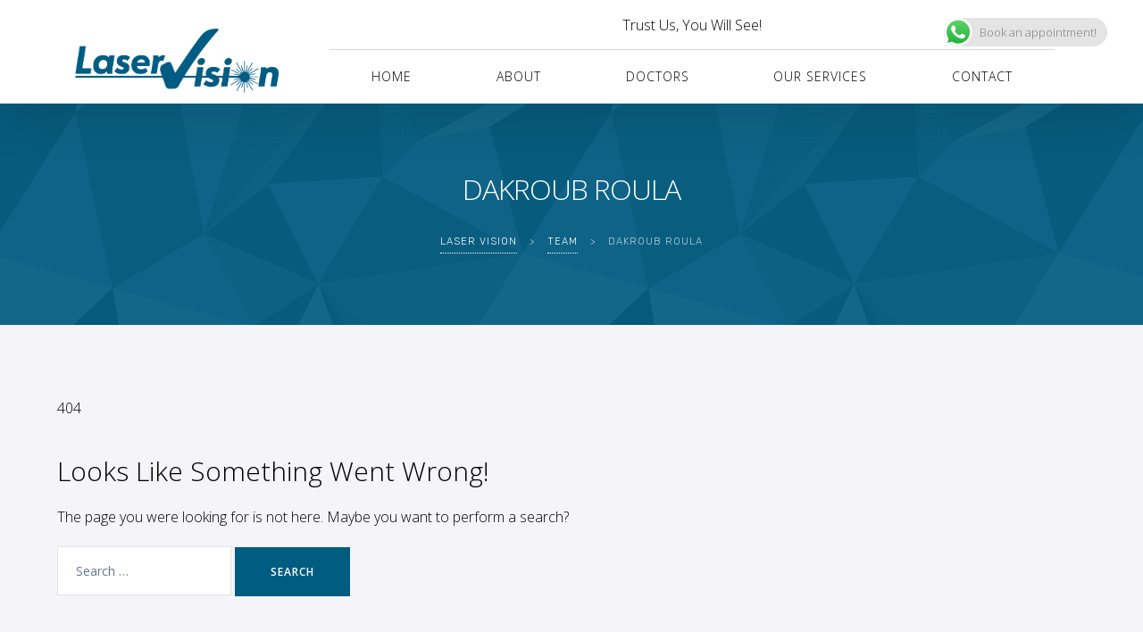

--- FILE ---
content_type: text/html; charset=UTF-8
request_url: https://laservision.me/member/dakroub-roula/
body_size: 18063
content:

	
<!DOCTYPE html>
<html lang="en-US" class="no-js">
	<head>
		<meta charset="UTF-8" />
		<meta content="width=device-width, initial-scale=1.0, minimum-scale=1.0, maximum-scale=1.0, user-scalable=no" name="viewport">

		<link rel="profile" href="http://gmpg.org/xfn/11" />
		<link rel="pingback" href="https://laservision.me/xmlrpc.php" />

		<title>DAKROUB ROULA &#8211; Laser vision</title>
<meta name='robots' content='max-image-preview:large' />
<link rel='dns-prefetch' href='//fonts.googleapis.com' />
<link rel="alternate" type="application/rss+xml" title="Laser vision &raquo; Feed" href="https://laservision.me/feed/" />
<link rel="alternate" type="application/rss+xml" title="Laser vision &raquo; Comments Feed" href="https://laservision.me/comments/feed/" />
<link rel="alternate" title="oEmbed (JSON)" type="application/json+oembed" href="https://laservision.me/wp-json/oembed/1.0/embed?url=https%3A%2F%2Flaservision.me%2Fmember%2Fdakroub-roula%2F" />
<link rel="alternate" title="oEmbed (XML)" type="text/xml+oembed" href="https://laservision.me/wp-json/oembed/1.0/embed?url=https%3A%2F%2Flaservision.me%2Fmember%2Fdakroub-roula%2F&#038;format=xml" />
<style id='wp-img-auto-sizes-contain-inline-css' type='text/css'>
img:is([sizes=auto i],[sizes^="auto," i]){contain-intrinsic-size:3000px 1500px}
/*# sourceURL=wp-img-auto-sizes-contain-inline-css */
</style>
<link rel='stylesheet' id='jquery.prettyphoto-css' href='https://laservision.me/wp-content/plugins/wp-video-lightbox/css/prettyPhoto.css?ver=6.9' type='text/css' media='all' />
<link rel='stylesheet' id='video-lightbox-css' href='https://laservision.me/wp-content/plugins/wp-video-lightbox/wp-video-lightbox.css?ver=6.9' type='text/css' media='all' />
<link rel='stylesheet' id='ht_ctc_main_css-css' href='https://laservision.me/wp-content/plugins/click-to-chat-for-whatsapp/new/inc/assets/css/main.css?ver=4.22' type='text/css' media='all' />
<link rel='stylesheet' id='nanosoft-fonts-css' href='https://fonts.googleapis.com/css?family=Open+Sans%3A300%2C300italic%2Cregular%2Citalic%2C600%2C600italic%2C700%2C700italic%2C800%2C800italic%7CRubik%3A300%2C300italic%2Cregular%2Citalic%2C500%2C500italic%2C700%2C700italic%2C900%2C900italic%7CPoppins%3A100%2C100italic%2C200%2C200italic%2C300%2C300italic%2Cregular%2Citalic%2C500%2C500italic%2C600%2C600italic%2C700%2C700italic%2C800%2C800italic%2C900%2C900italic&#038;subset=vietnamese%2Cgreek-ext%2Cgreek%2Clatin-ext%2Clatin%2Ccyrillic%2Ccyrillic-ext%2Chebrew%2Cdevanagari&#038;ver=6.9' type='text/css' media='all' />
<link rel='stylesheet' id='nanosoft-components-css' href='https://laservision.me/wp-content/themes/nanosoft/assets/css/components.css?ver=1.0.0' type='text/css' media='all' />
<link rel='stylesheet' id='nanosoft-css' href='https://laservision.me/wp-content/themes/nanosoft/assets/css/style.css?ver=1.0.0' type='text/css' media='all' />
<style id='nanosoft-inline-css' type='text/css'>
body, .site, .mask::after, .mask::before { background-color: #f4f4f9; }
.site-header { background-color: #ffffff; }
.site-topbar { background-color: #ffffff;font-family: Open Sans;font-style: normal;color: #000000;font-size: 14px;line-height: 150%; }
.site-header-sticky, .site-header-sticky .widget.widget_search { background-color: rgba(255, 255, 255, 0.97); }
.content-header { background-color: #005c81;background-image: url(https://laservision.me/wp-content/uploads/2019/03/bg-page-title.png);background-position: top center;background-repeat: repeat;background-size: 600px auto;background-attachment: scroll;margin-top: 0px;margin-right: 0px;margin-bottom: 80px;margin-left: 0px;padding-top: 80px;padding-right: 0px;padding-bottom: 80px;padding-left: 0px; }
body { font-family: Open Sans;font-weight: 300;color: #000000;font-size: 1rem;line-height: 1.625em; }
h1 { font-family: Open Sans;font-style: normal;color: #000000;font-size: 3rem;line-height: 1.1em;letter-spacing: -1px; }
h2 { font-family: Open Sans;font-style: normal;color: #000000;font-size: 2.25rem;line-height: 1.2em; }
h3 { font-family: Open Sans;font-style: normal;color: #000000;font-size: 1.875rem;line-height: 1.2em; }
h4 { font-family: Open Sans;font-style: normal;color: #000000;font-size: 1.25rem;line-height: 1.35em; }
h5 { font-family: Open Sans;font-style: normal;color: #000000;font-size: 1.15rem;line-height: 1.35em; }
h6 { font-family: Open Sans;font-style: normal;color: #000000;text-transform: none;font-size: 1rem;line-height: 1.35em; }
blockquote { font-family: Open Sans;font-style: normal;font-size: 1.125rem; }
.site-header .navigator > .menu > li a { font-family: Open Sans;font-style: normal;color: #ffffff;text-transform: uppercase;font-size: 14px;line-height: 20px;letter-spacing: 1px; }
.site-header-sticky .navigator > .menu > li a { font-family: Rubik;font-style: normal;color: #627792;text-transform: uppercase;font-size: 13px;line-height: 26px;letter-spacing: 1px; }
.content-header .page-title-inner { color: #ffffff;text-transform: uppercase;font-size: 2rem;line-height: 1em; }
.content-header .breadcrumbs, .content-header .down-arrow a, .page-title .subtitle { font-family: Rubik;font-style: normal;color: rgba(255, 255, 255, 0.7);text-transform: uppercase;font-size: 11px;letter-spacing: 1px; }
.widget > .widget-title { font-family: Open Sans;font-style: normal;text-transform: uppercase;font-size: 24px;line-height: 1.1em;letter-spacing: 1px;padding-top: 0px;padding-right: 0px;padding-bottom: 0px;padding-left: 0px;margin-top: 0px;margin-right: 0px;margin-bottom: 20px;margin-left: 0px; }
.widget { font-family: Open Sans;font-weight: 300;text-transform: none;font-size: 15px;line-height: 150%;padding-top: 0px;padding-right: 0px;padding-bottom: 0px;padding-left: 0px;margin-top: 0px;margin-right: 0px;margin-bottom: 50px;margin-left: 0px; }
.sliding-menu { font-family: Open Sans;font-style: normal;text-transform: none;font-size: 1.125rem;line-height: 150%;background-color: #231834; }
.content-bottom-widgets .widget { font-family: Open Sans;font-weight: 300;text-transform: none;font-size: 1.25rem;line-height: 165%;margin-top: 0px;margin-right: 0px;margin-bottom: 50px;margin-left: 0px; }
.content-bottom-widgets .widget-title { font-family: Open Sans;font-style: normal;text-transform: none;font-size: 1.125rem;letter-spacing: 0px; }
.site-footer { color: #000000;border-top: 1px none rgba(0, 0, 0, 0.08);border-right: 0px none #000000;border-bottom: 0px none #000000;border-left: 0px none #000000;background-color: #ffffff;padding-top: 0px;padding-right: 0px;padding-bottom: 0px;padding-left: 0px; }
.footer-copyright { font-size: 13px; }
.footer-widgets .widget { color: #000000;text-transform: none;font-size: 14px;margin-top: 0px;margin-right: 0px;margin-bottom: 15px;margin-left: 0px; }
.footer-widgets .widget-title { font-family: Poppins;font-style: normal;color: #000000;text-transform: none; }
a { color: #000000; }
a:hover { color: #005c81; }
.site-topbar a { color: #267292; }
.site-topbar a:hover,.site-topbar .menu-top li:hover a { color: #267292; }
.site-topbar a:active, .site-topbar .current-menu-item > a, .site-topbar .current_page_item > a, .site-topbar .current-menu-ancestor > a, .site-topbar .current-menu-parent > a { color: #267292; }
.site-header .off-canvas-toggle, .site-header .navigator .menu > li  a, .site-header a { color: #000000; }
.site-header .off-canvas-toggle:hover, .site-header .navigator .menu > li:hover > a, .site-header a:hover, .site-header .navigator .menu > li.menu-item-expand > a { color: #005c81; }
.site-header .navigator .menu > li.current-menu-item > a, .site-header .navigator .menu > li.current_page_item > a, .site-header .navigator .menu > li.current-menu-ancestor > a, .site-header .navigator .menu > li.current-menu-parent > a, .site-header .navigator .menu.menu-extras > li > a, .site-header .navigator .menu.menu-extras .search-field, .site-header .off-canvas-toggle, .site-header .off-canvas-toggle:hover { color: #005c81; }
.site-header-sticky .off-canvas-toggle, .site-header-sticky .navigator .menu > li  a, .site-header-sticky a { color: #0e2b5c; }
.site-header-sticky .off-canvas-toggle:hover, .site-header-sticky .navigator .menu > li:hover > a, .site-header-sticky a:hover { color: #82b541; }
.site-header-sticky .navigator .menu > li.current-menu-item > a, .site-header-sticky .navigator .menu > li.current_page_item > a, .site-header-sticky .navigator .menu > li.current-menu-ancestor > a, .site-header-sticky .navigator .menu > li.current-menu-parent > a, .site-header-sticky .navigator .menu.menu-extras > li > a, .site-header-sticky .navigator .menu.menu-extras .search-field, .site-header-sticky .off-canvas-toggle, .site-header-sticky .off-canvas-toggle:hover { color: #82b541; }
.breadcrumbs a { color: #ffffff; }
.main-sidebar a { color: #0e2b5c; }
.main-sidebar a:hover { color: #19c27f; }
.sliding-menu a { color: #ffffff; }
.content-bottom-widgets a { color: rgba(98, 116, 138, 0.7); }
.wrap { width: 1370px;max-width: 90%; }
.content-body-inner { padding-top: 0px;padding-right: 0px;padding-bottom: 80px;padding-left: 0px; }
.site-header .header-brand { margin-top: 20px;margin-right: 10px;margin-bottom: 0px;margin-left: 10px; }
.site-header .site-header-inner, .site-header .extras { height: 95%; }
.site-header .off-canvas-toggle, .site-header .navigator .menu > li > a, .site-header .menu-extras > li > a { padding-top: 20px;padding-right: 10px;padding-bottom: 20px;padding-left: 10px; }
.site-header-sticky .header-brand { margin-top: 20px;margin-right: 0px;margin-bottom: 20px;margin-left: 0px; }
.site-header-sticky .site-header-inner, .site-header-sticky .extras { height: 64px; }
.site-header-sticky .off-canvas-toggle, .site-header-sticky .navigator .menu, .site-header-sticky .social-icons { margin-top: 0px;margin-right: 0px;margin-bottom: 0px;margin-left: 0px; }
.site-header-sticky .off-canvas-toggle, .site-header-sticky .navigator .menu > li > a, .site-header-sticky .menu-extras > li > a { padding-top: 17px;padding-right: 0px;padding-bottom: 17px;padding-left: 0px; }
.logo.logoDefault { width: 250px;height: auto; }
.logo.logoDark { width: auto;height: auto; }
.sliding-menu .off-canvas-wrap { padding-top: 50px;padding-right: 40px;padding-bottom: 50px;padding-left: 40px; }
.button, input[type="button"], input[type="submit"], button { background: #005c81;height: 55px;font-family: Open Sans;font-weight: 600;color: #ffffff;text-transform: uppercase;font-size: 12px;line-height: 55px;letter-spacing: 1px;padding-top: 0px;padding-right: 40px;padding-bottom: 0px;padding-left: 40px;border-top: 0px none #000000;border-right: 0px none #000000;border-bottom: 0px none #000000;border-left: 0px none #000000;border-radius: 0px; }
input, textarea, select { background: #ffffff;font-family: Open Sans;font-style: normal;color: rgba(98, 119, 146, 0.7);font-size: 14px;line-height: 52px;padding-top: 0px;padding-right: 20px;padding-bottom: 0px;padding-left: 20px;border: 1px solid rgba(98, 119, 146, 0.2);border-radius: 0px; }
input, select { height: 55px; }
.content-bottom-widgets { background-color: #ffffff;background-image: url(https://laservision.me/wp-content/uploads/2023/05/bg-ft2-1.png);background-position: bottom right;background-repeat: no-repeat;background-size: contain;background-attachment: scroll;padding-top: 80px;padding-right: 0px;padding-bottom: 80px;padding-left: 0px; }
.footer-widgets { background-color: #ffffff;padding-top: 60px;padding-right: 0px;padding-bottom: 30px;padding-left: 0px; }
.content-inner[data-grid] .post, .content-inner[data-grid-normal] .post { padding-left: 20.000000px;padding-right: 20.000000px;margin-bottom: 40px; }
.content-inner[data-grid], .content-inner[data-grid-normal] { margin-left: -20px;margin-right: -20px; }
body:not(.is-loaded):after, body:not(.is-loaded):before { content: none !important; }
.site-header-classic .navigator .menu-primary li .sub-menu li:hover > a,
.site-header-sticky .navigator .menu-primary li .sub-menu li:hover > a,
.post-meta .post-author-content a,
.projects-filter ul li.active a,
.contact .row label,
#site .iconlist.iconlist-icon-large li .iconlist-item-content::before,
table thead th,
#site .pricing-table .price-column .price span,
#site .pricing-table .price-column .features li span,
.comment-author .fn,.comment-author .fn a,
.blog-large .blog-readmore:hover {
	color: #000000;
}

.site-topbar .topbar-menu .menu-top li .sub-menu,
.search-results .post a:hover .post-index::after,
input[type="submit"].primary, button[type="submit"].primary,.button.primary,.button.accent::after,
#site .flexslider .flex-direction-nav li a:hover,
#site .vc-hoverbox-wrapper .vc-hoverbox-back button:hover,
#site .vc-hoverbox-wrapper .vc-hoverbox-back .vc_btn3:hover,
.menu-extras li.shopping-cart .widget_shopping_cart_content .buttons .button.checkout,
.projects-grid-alt .project .project-inner,
#site .vc_tta-tabs.vc_tta-style-flat .vc_tta-tabs-container ul.vc_tta-tabs-list li.vc_active a,
.member,
.widget.fixed-menu[class*="q2w3-widget-clone-sidebar"] + .fixed-menu::after,
.wrap_svl_center .pins_animation,
#site .blog-shortcode.post-thumbnail-cover .blog-entries .post .post-image,
#site .pricing-table .price-column .button,
#site .pricing-table .price-column.highlight .button::after,
#site .vc_tta-tabs.vc_tta-style-modern .vc_tta-tabs-container ul.vc_tta-tabs-list li.vc_active a,
#site .vc_tta-tabs.vc_tta-style-classic .vc_tta-panels-container .vc_tta-panels .vc_tta-panel.vc_active .vc_tta-panel-heading,
#site .vc_tta-tabs.vc_tta-style-modern .vc_tta-panels-container .vc_tta-panels .vc_tta-panel.vc_active .vc_tta-panel-heading,
#site .vc_tta-tabs.vc_tta-style-flat .vc_tta-panels-container .vc_tta-panels .vc_tta-panel.vc_active .vc_tta-panel-heading,
#site .vc_tta-tabs.vc_tta-style-outline .vc_tta-panels-container .vc_tta-panels .vc_tta-panel.vc_active .vc_tta-panel-heading,
.widget.widget_shopping_cart .buttons .button.checkout,
.comments-area .comment-respond .comment-form .form-submit input,
#site .vc_row.shape2:after, #site .vc_section.shape2:after,
.blog-grid .post .post-header .post-title:after,
.main-sidebar .widget .widget-title:before,
.navigation.post-navigation .nav-links li h6 a:hover:before,
.navigation.pager-numeric .page-numbers.current,
.navigation.pager-numeric .page-numbers:hover,
.page-links a span:not(.page-links-title):hover,
.page-links > span:not(.page-links-title),
.header-position-left .site-header.site-header-classic .navigator .menu-primary li .sub-menu:before,
.woocommerce-pagination li .page-numbers.current, .woocommerce-pagination li .page-numbers:hover,
.woocommerce .product .woocommerce-tabs .tabs li a::after,
.woocommerce-message,
#site .imagebox.style2 .box-image,
.header-position-left .site-header.site-header-classic .navigator .menu-primary > li.menu-item-has-children.menu-item-expand .menu-item-toggle {
	background-color: #000000;
}

input[type="submit"].primary, button[type="submit"].primary,.button.primary,.button.accent:hover,
.mc4wp-form-fields .sign-up input[type="email"]:focus {
	border-color: #000000;
}

.post-inner:hover .post-title::after,
#site .counter .counter-image i,
#site .iconbox .box-icon i,
.post-meta .post-author-content a:hover,
#site .iconlist.iconlist-icon-small li .iconlist-item-icon::after,
#site .iconlist li i,
.navigation.post-navigation .nav-links li::before,
.go-to-top a::before,
.button-video a[rel="wp-video-lightbox"]::after,
a.video-lightbox:after,
#site .vc_tta-tabs.vc_tta-style-classic .vc_tta-tabs-container ul.vc_tta-tabs-list li:hover a,
#site .vc_tta-tabs.vc_tta-style-classic .vc_tta-tabs-container ul.vc_tta-tabs-list li.vc_active a,
.blog-large .blog-readmore,
.blog-large .blog-readmore:hover::before,
.woocommerce .star-rating span:before,
.navigator .menu-primary > li > a > sup,
.woocommerce .products li:hover .woocommerce-loop-product__title,
.woocommerce .products li .wc-forward:before,
#site .wpcf7-checkbox .wpcf7-list-item input[type="checkbox"]:checked:after,
#site .wpcf7-acceptance .wpcf7-list-item input[type="checkbox"]:checked:after,
#site .imagebox.style2 .box-image .box-header .box-subtitle {
	color: #15aac0;
}

.button::after,input[type="submit"]:hover, button[type="submit"]:hover,.button.accent,
.search-results .post .post-index::after,
.projects-filter ul li a::after,
#site .imagebox .box-content::after,
.social-icons a:hover i,
#site .iconlist.iconlist-icon-xlarge > li .iconlist-item-content ol li::after, 
#site .iconlist.iconlist-icon-xlarge > li .iconlist-item-content ul li::after,
.navigation.post-navigation .nav-links li::after,
#site .vc-hoverbox-wrapper .vc-hoverbox-back button,
#site .vc-hoverbox-wrapper .vc-hoverbox-back .vc_btn3,
#site .flexslider .flex-direction-nav li a,
.go-to-top a::after,
a[rel="wp-video-lightbox"]::before,
#site .vc_tta-accordion .vc_tta-panels-container .vc_tta-panels .vc_tta-panel.vc_active,
.sliding-menu .off-canvas-toggle,
.projects-grid .project .project-inner .project-thumbnail a::before,
.widget.fixed-menu ul.menu li a::before, 
.widget.fixed-menu ul.menu li.current-menu-item a::before, 
.widget.fixed-menu ul.menu li.current-page-item a::before,
#site .owl-pagination .owl-page.active,
#site .vc_tta-tabs.vc_tta-style-classic .vc_tta-tabs-container ul.vc_tta-tabs-list li a::after,
#site .pricing-table .price-column.highlight .popular,
#site .pricing-table .price-column.highlight .button,
.menu-extras li.shopping-cart > a .shopping-cart-items-count,
.comments-area .comment-respond .comment-form .form-submit input:hover,
.blog-large .post-left .post-comments a,
.single-post .post-inner .post-header:after, .single-attachment .post-inner .post-header:after,
.single-post .post-inner .post-meta-data .post-comments a, .single-attachment .post-inner .post-meta-data .post-comments a,
.blog-large .post.sticky .post-inner:before,
#site .vc_row.shape2:before, #site .vc_section.shape2:before,
.main-sidebar .widget:hover .widget-title:before,
body:not(.is-loaded):after,
.woocommerce .onsale,
.site-header-classic .navigator .menu-primary li.style1 > .sub-menu > li > a:after,
.site-header-sticky .navigator .menu-primary li.style1 > .sub-menu > li > a:after,
#site .wpcf7-radio .wpcf7-list-item input[type="radio"]:after,
#site .wpcf7-radio.style1 .wpcf7-list-item input[type="radio"]:checked,
#site .wpcf7-checkbox.style1 .wpcf7-list-item input[type="checkbox"]:checked:before,
#site .wpcf7-radio.style2 .wpcf7-list-item input[type="radio"]:checked:before,
#site .blog-shortcode.post-thumbnail-cover.style2 .blog-entries .blog-grid .post .post-inner:before {
	background-color: #15aac0;
}

.button:hover,input[type="submit"]:hover, button[type="submit"]:hover,
textarea:focus, 
input[type="text"]:focus, 
input[type="password"]:focus, 
input[type="datetime"]:focus, 
input[type="datetime-local"]:focus, 
input[type="date"]:focus, 
input[type="month"]:focus, 
input[type="time"]:focus, 
input[type="week"]:focus, 
input[type="number"]:focus, 
input[type="email"]:focus, 
input[type="url"]:focus, 
input[type="search"]:focus, 
input[type="tel"]:focus, 
input[type="color"]:focus,
input.input-text:focus,
select:focus,
#site .wpcf7-checkbox .wpcf7-list-item input[type="checkbox"]:checked,
#site .wpcf7-checkbox .wpcf7-list-item label:hover input[type="checkbox"],
#site .wpcf7-acceptance .wpcf7-list-item label:hover input[type="checkbox"],
#site .wpcf7-acceptance .wpcf7-list-item input[type="checkbox"]:checked,
#site .wpcf7-checkbox.style1 .wpcf7-list-item input[type="checkbox"]:checked,
#site .wpcf7-checkbox.style1 .wpcf7-list-item label:hover input[type="checkbox"]:checked,
#site .wpcf7-radio.style2 .wpcf7-list-item input[type="radio"]:checked,
#site .wpcf7-radio.style2 .wpcf7-list-item label:hover input[type="radio"]:checked,
.site-header-classic .navigator .menu-primary > li:before {
	border-color: #15aac0;
}

::selection {
	background: #15aac0;
}
::-moz-selection {
	background: #15aac0;
}

#site .vc_row.gradient::before, #site .vc_section.gradient::before {
	background: linear-gradient(360deg, rgba(255,255,255,0) 10%, #000000 90%);
}
#site .vc_row.gradient2::before, #site .vc_section.gradient2::before,
#site .vc_row.gradient4::before, #site .vc_section.gradient4::before {
	background: linear-gradient(180deg, rgba(0,0,0,0) 10%, #000000 90%);
}
#site .vc_row.gradient3::before, #site .vc_section.gradient3::before {
	background: linear-gradient(to right, #000000, rgba(255,255,255,0), #000000);
}

#site .wpb_single_image .vc_single_image-wrapper.vc_box_shadow_3d::after {
	background-image: -webkit-linear-gradient(left, #000000 , #15aac0);
	background-image:      -o-linear-gradient(right, #000000, #15aac0);
	background-image:    -moz-linear-gradient(right, #000000, #15aac0);
	background-image:         linear-gradient(to right, #000000 , #15aac0);
}
/*# sourceURL=nanosoft-inline-css */
</style>
<style id='wp-emoji-styles-inline-css' type='text/css'>

	img.wp-smiley, img.emoji {
		display: inline !important;
		border: none !important;
		box-shadow: none !important;
		height: 1em !important;
		width: 1em !important;
		margin: 0 0.07em !important;
		vertical-align: -0.1em !important;
		background: none !important;
		padding: 0 !important;
	}
/*# sourceURL=wp-emoji-styles-inline-css */
</style>
<link rel='stylesheet' id='wp-block-library-css' href='https://laservision.me/wp-includes/css/dist/block-library/style.min.css?ver=6.9' type='text/css' media='all' />
<style id='classic-theme-styles-inline-css' type='text/css'>
/*! This file is auto-generated */
.wp-block-button__link{color:#fff;background-color:#32373c;border-radius:9999px;box-shadow:none;text-decoration:none;padding:calc(.667em + 2px) calc(1.333em + 2px);font-size:1.125em}.wp-block-file__button{background:#32373c;color:#fff;text-decoration:none}
/*# sourceURL=/wp-includes/css/classic-themes.min.css */
</style>
<link rel='stylesheet' id='fca-ept-editor-style-css' href='https://laservision.me/wp-content/plugins/easy-pricing-tables/assets/blocks/editor/fca-ept-editor.min.css?ver=4.1.1' type='text/css' media='all' />
<link rel='stylesheet' id='fca-ept-layout1-style-css' href='https://laservision.me/wp-content/plugins/easy-pricing-tables/assets/blocks/layout1/fca-ept-layout1.min.css?ver=4.1.1' type='text/css' media='all' />
<link rel='stylesheet' id='fca-ept-layout2-style-css' href='https://laservision.me/wp-content/plugins/easy-pricing-tables/assets/blocks/layout2/fca-ept-layout2.min.css?ver=4.1.1' type='text/css' media='all' />
<link rel='stylesheet' id='dh-ptp-design1-css' href='https://laservision.me/wp-content/plugins/easy-pricing-tables/assets/pricing-tables/design1/pricingtable.min.css?ver=4.1.1' type='text/css' media='all' />
<link rel='stylesheet' id='dh-ptp-block-css-css' href='https://laservision.me/wp-content/plugins/easy-pricing-tables/assets/blocks/legacy/block.css?ver=4.1.1' type='text/css' media='all' />
<link rel='stylesheet' id='contact-form-7-css' href='https://laservision.me/wp-content/plugins/contact-form-7/includes/css/styles.css?ver=6.0.6' type='text/css' media='all' />
<link rel='stylesheet' id='powertip-css' href='https://laservision.me/wp-content/plugins/devvn-image-hotspot/frontend/css/jquery.powertip.min.css?ver=1.2.0' type='text/css' media='all' />
<link rel='stylesheet' id='maps-points-css' href='https://laservision.me/wp-content/plugins/devvn-image-hotspot/frontend/css/maps_points.css?ver=1.2.8' type='text/css' media='all' />
<style id='akismet-widget-style-inline-css' type='text/css'>

			.a-stats {
				--akismet-color-mid-green: #357b49;
				--akismet-color-white: #fff;
				--akismet-color-light-grey: #f6f7f7;

				max-width: 350px;
				width: auto;
			}

			.a-stats * {
				all: unset;
				box-sizing: border-box;
			}

			.a-stats strong {
				font-weight: 600;
			}

			.a-stats a.a-stats__link,
			.a-stats a.a-stats__link:visited,
			.a-stats a.a-stats__link:active {
				background: var(--akismet-color-mid-green);
				border: none;
				box-shadow: none;
				border-radius: 8px;
				color: var(--akismet-color-white);
				cursor: pointer;
				display: block;
				font-family: -apple-system, BlinkMacSystemFont, 'Segoe UI', 'Roboto', 'Oxygen-Sans', 'Ubuntu', 'Cantarell', 'Helvetica Neue', sans-serif;
				font-weight: 500;
				padding: 12px;
				text-align: center;
				text-decoration: none;
				transition: all 0.2s ease;
			}

			/* Extra specificity to deal with TwentyTwentyOne focus style */
			.widget .a-stats a.a-stats__link:focus {
				background: var(--akismet-color-mid-green);
				color: var(--akismet-color-white);
				text-decoration: none;
			}

			.a-stats a.a-stats__link:hover {
				filter: brightness(110%);
				box-shadow: 0 4px 12px rgba(0, 0, 0, 0.06), 0 0 2px rgba(0, 0, 0, 0.16);
			}

			.a-stats .count {
				color: var(--akismet-color-white);
				display: block;
				font-size: 1.5em;
				line-height: 1.4;
				padding: 0 13px;
				white-space: nowrap;
			}
		
/*# sourceURL=akismet-widget-style-inline-css */
</style>
<link rel='stylesheet' id='extp-font-awesome-css' href='https://laservision.me/wp-content/plugins/team-press/css/font-awesome/css/fontawesome-all.min.css?ver=6.9' type='text/css' media='all' />
<link rel='stylesheet' id='extp-lightbox-css' href='https://laservision.me/wp-content/plugins/team-press/css/glightbox.css?ver=6.9' type='text/css' media='all' />
<link rel='stylesheet' id='extp-teampress-css' href='https://laservision.me/wp-content/plugins/team-press/css/style.css?ver=6.9' type='text/css' media='all' />
<link rel='stylesheet' id='extp-teampress-imghover-css' href='https://laservision.me/wp-content/plugins/team-press/css/imghover-style.css?ver=6.9' type='text/css' media='all' />
<link rel='stylesheet' id='extp-teampress-list-css' href='https://laservision.me/wp-content/plugins/team-press/css/style-list.css?ver=6.9' type='text/css' media='all' />
<link rel='stylesheet' id='extp-teampress-tablecss-css' href='https://laservision.me/wp-content/plugins/team-press/css/style-table.css?ver=6.9' type='text/css' media='all' />
<link rel='stylesheet' id='extp-teampress-expand-css' href='https://laservision.me/wp-content/plugins/team-press/css/collapse.css?ver=6.9' type='text/css' media='all' />
<link rel='stylesheet' id='extp-teampress-modal-css' href='https://laservision.me/wp-content/plugins/team-press/css/modal.css?ver=6.9' type='text/css' media='all' />
<link rel='stylesheet' id='extp-single-member-css' href='https://laservision.me/wp-content/plugins/team-press/css/single-member.css?ver=6.9' type='text/css' media='all' />
<link rel='stylesheet' id='plugin_css-css' href='https://laservision.me/wp-content/plugins/animated-headline/css/style.css?ver=4.0' type='text/css' media='all' />
<script type="text/javascript" src="https://laservision.me/wp-includes/js/jquery/jquery.min.js?ver=3.7.1" id="jquery-core-js"></script>
<script type="text/javascript" src="https://laservision.me/wp-includes/js/jquery/jquery-migrate.min.js?ver=3.4.1" id="jquery-migrate-js"></script>
<script type="text/javascript" src="https://laservision.me/wp-content/plugins/wp-video-lightbox/js/jquery.prettyPhoto.js?ver=3.1.6" id="jquery.prettyphoto-js"></script>
<script type="text/javascript" id="video-lightbox-js-extra">
/* <![CDATA[ */
var vlpp_vars = {"prettyPhoto_rel":"wp-video-lightbox","animation_speed":"fast","slideshow":"5000","autoplay_slideshow":"false","opacity":"0.80","show_title":"true","allow_resize":"true","allow_expand":"true","default_width":"640","default_height":"480","counter_separator_label":"/","theme":"pp_default","horizontal_padding":"20","hideflash":"false","wmode":"opaque","autoplay":"false","modal":"false","deeplinking":"false","overlay_gallery":"true","overlay_gallery_max":"30","keyboard_shortcuts":"true","ie6_fallback":"true"};
//# sourceURL=video-lightbox-js-extra
/* ]]> */
</script>
<script type="text/javascript" src="https://laservision.me/wp-content/plugins/wp-video-lightbox/js/video-lightbox.js?ver=3.1.6" id="video-lightbox-js"></script>
<script type="text/javascript" src="https://laservision.me/wp-content/plugins/team-press/js/teampress.min.js?ver=1.4.7" id="extp-teampress-js"></script>
<link rel="https://api.w.org/" href="https://laservision.me/wp-json/" /><link rel="EditURI" type="application/rsd+xml" title="RSD" href="https://laservision.me/xmlrpc.php?rsd" />
<meta name="generator" content="WordPress 6.9" />
<link rel="canonical" href="https://laservision.me/member/dakroub-roula/" />
<link rel='shortlink' href='https://laservision.me/?p=3512' />
<script>
            WP_VIDEO_LIGHTBOX_VERSION="1.9.12";
            WP_VID_LIGHTBOX_URL="https://laservision.me/wp-content/plugins/wp-video-lightbox";
                        function wpvl_paramReplace(name, string, value) {
                // Find the param with regex
                // Grab the first character in the returned string (should be ? or &)
                // Replace our href string with our new value, passing on the name and delimeter

                var re = new RegExp("[\?&]" + name + "=([^&#]*)");
                var matches = re.exec(string);
                var newString;

                if (matches === null) {
                    // if there are no params, append the parameter
                    newString = string + '?' + name + '=' + value;
                } else {
                    var delimeter = matches[0].charAt(0);
                    newString = string.replace(re, delimeter + name + "=" + value);
                }
                return newString;
            }
            </script><meta name="generator" content="Powered by WPBakery Page Builder - drag and drop page builder for WordPress."/>
<meta name="generator" content="Powered by Slider Revolution 6.6.8 - responsive, Mobile-Friendly Slider Plugin for WordPress with comfortable drag and drop interface." />
<link rel="icon" href="https://laservision.me/wp-content/uploads/2023/06/Favicon-Laser-Vision.png" sizes="32x32" />
<link rel="icon" href="https://laservision.me/wp-content/uploads/2023/06/Favicon-Laser-Vision.png" sizes="192x192" />
<link rel="apple-touch-icon" href="https://laservision.me/wp-content/uploads/2023/06/Favicon-Laser-Vision.png" />
<meta name="msapplication-TileImage" content="https://laservision.me/wp-content/uploads/2023/06/Favicon-Laser-Vision.png" />
<script>function setREVStartSize(e){
			//window.requestAnimationFrame(function() {
				window.RSIW = window.RSIW===undefined ? window.innerWidth : window.RSIW;
				window.RSIH = window.RSIH===undefined ? window.innerHeight : window.RSIH;
				try {
					var pw = document.getElementById(e.c).parentNode.offsetWidth,
						newh;
					pw = pw===0 || isNaN(pw) || (e.l=="fullwidth" || e.layout=="fullwidth") ? window.RSIW : pw;
					e.tabw = e.tabw===undefined ? 0 : parseInt(e.tabw);
					e.thumbw = e.thumbw===undefined ? 0 : parseInt(e.thumbw);
					e.tabh = e.tabh===undefined ? 0 : parseInt(e.tabh);
					e.thumbh = e.thumbh===undefined ? 0 : parseInt(e.thumbh);
					e.tabhide = e.tabhide===undefined ? 0 : parseInt(e.tabhide);
					e.thumbhide = e.thumbhide===undefined ? 0 : parseInt(e.thumbhide);
					e.mh = e.mh===undefined || e.mh=="" || e.mh==="auto" ? 0 : parseInt(e.mh,0);
					if(e.layout==="fullscreen" || e.l==="fullscreen")
						newh = Math.max(e.mh,window.RSIH);
					else{
						e.gw = Array.isArray(e.gw) ? e.gw : [e.gw];
						for (var i in e.rl) if (e.gw[i]===undefined || e.gw[i]===0) e.gw[i] = e.gw[i-1];
						e.gh = e.el===undefined || e.el==="" || (Array.isArray(e.el) && e.el.length==0)? e.gh : e.el;
						e.gh = Array.isArray(e.gh) ? e.gh : [e.gh];
						for (var i in e.rl) if (e.gh[i]===undefined || e.gh[i]===0) e.gh[i] = e.gh[i-1];
											
						var nl = new Array(e.rl.length),
							ix = 0,
							sl;
						e.tabw = e.tabhide>=pw ? 0 : e.tabw;
						e.thumbw = e.thumbhide>=pw ? 0 : e.thumbw;
						e.tabh = e.tabhide>=pw ? 0 : e.tabh;
						e.thumbh = e.thumbhide>=pw ? 0 : e.thumbh;
						for (var i in e.rl) nl[i] = e.rl[i]<window.RSIW ? 0 : e.rl[i];
						sl = nl[0];
						for (var i in nl) if (sl>nl[i] && nl[i]>0) { sl = nl[i]; ix=i;}
						var m = pw>(e.gw[ix]+e.tabw+e.thumbw) ? 1 : (pw-(e.tabw+e.thumbw)) / (e.gw[ix]);
						newh =  (e.gh[ix] * m) + (e.tabh + e.thumbh);
					}
					var el = document.getElementById(e.c);
					if (el!==null && el) el.style.height = newh+"px";
					el = document.getElementById(e.c+"_wrapper");
					if (el!==null && el) {
						el.style.height = newh+"px";
						el.style.display = "block";
					}
				} catch(e){
					console.log("Failure at Presize of Slider:" + e)
				}
			//});
		  };</script>
<style type="text/css"></style><noscript><style> .wpb_animate_when_almost_visible { opacity: 1; }</style></noscript>	</head>
	<body class="wp-singular ex_team-template-default single single-ex_team postid-3512 wp-theme-nanosoft sliding-desktop-off sliding-slide layout-wide sidebar-none wpb-js-composer js-comp-ver-6.10.0 vc_responsive" itemscope="itemscope" itemtype="https://schema.org/WebPage">
				
		<div id="site" class="site wrap header-position-top">
			
	
	<div id="site-header" class="site-header site-header-classic header-brand-left header-full header-shadow">
		<div class="site-header-inner wrap">

			<div class="header-content">
				<div class="header-brand">
					<a href="https://laservision.me">
						<img src="https://laservision.me/wp-content/uploads/2023/01/Laser-Vision-Logo.png" srcset="https://laservision.me/wp-content/uploads/2023/01/Laser-Vision-Logo.png 1x, https://laservision.me/wp-content/uploads/2023/01/LaserVision-logo.png 2x" alt="Laser vision" class="logo logoDefault" />					</a>
				</div>


									<nav class="navigator" itemscope="itemscope" itemtype="http://schema.org/SiteNavigationElement">

													<div class="nav-info">
								<div style="color:#000000">Trust Us, You Will See!</div>							</div>
						
						<ul id="menu-top-menu" class="menu menu-primary"><li id="menu-item-2990" class="menu-item menu-item-type-post_type menu-item-object-page menu-item-home menu-item-2990"><a href="https://laservision.me/" data-ps2id-api="true">Home</a></li>
<li id="menu-item-2413" class="menu-item menu-item-type-post_type menu-item-object-page menu-item-2413"><a href="https://laservision.me/about/" data-ps2id-api="true">About</a></li>
<li id="menu-item-2991" class="menu-item menu-item-type-post_type menu-item-object-page menu-item-2991"><a href="https://laservision.me/doctors/" data-ps2id-api="true">Doctors</a></li>
<li id="menu-item-2992" class="menu-item menu-item-type-post_type menu-item-object-page menu-item-2992"><a href="https://laservision.me/our-services/" data-ps2id-api="true">Our services</a></li>
<li id="menu-item-1756" class="menu-item menu-item-type-post_type menu-item-object-page menu-item-1756"><a href="https://laservision.me/contact-us/" data-ps2id-api="true">Contact</a></li>
</ul>					</nav>
				
				
				<div class="extras">
					
					
									</div>
			

					<a href="javascript:;" data-target="off-canvas-right" class="off-canvas-toggle">
		<span></span>
	</a>
				
			</div>			
		</div>
		<!-- /.site-header-inner -->
	</div>
	<!-- /.site-header -->

	
			<div id="site-content" class="site-content">
				
	<div class="content-header content-header-center vc_row">
					<canvas></canvas>
				<div class="content-header-inner wrap">
			<div class="page-title-wrap">
				
				

									<div class="page-title">
						<h1 class="page-title-inner">DAKROUB ROULA</h1>					</div>
				
									<div class="breadcrumbs">
						<div class="breadcrumbs-inner">
							<!-- Breadcrumb NavXT 7.4.1 -->
<span property="itemListElement" typeof="ListItem"><a property="item" typeof="WebPage" title="Go to Laser vision." href="https://laservision.me" class="home" ><span property="name">Laser vision</span></a><meta property="position" content="1"></span> &gt; <span property="itemListElement" typeof="ListItem"><a property="item" typeof="WebPage" title="Go to Team." href="https://laservision.me/member/" class="archive post-ex_team-archive" ><span property="name">Team</span></a><meta property="position" content="2"></span> &gt; <span property="itemListElement" typeof="ListItem"><span property="name" class="post post-ex_team current-item">DAKROUB ROULA</span><meta property="url" content="https://laservision.me/member/dakroub-roula/"><meta property="position" content="3"></span>						</div>
					</div>
							</div>
		</div>
			</div>

				<div id="content-body" class="content-body">
					<div class="content-body-inner wrap">
							<!-- The main content -->
							<main id="main-content" class="main-content" itemprop="mainContentOfPage">
								<div class="main-content-inner">
		<div class="content">
			<div class="heading-404">
				<span>404</span>
			</div>
			<div class="content-404">
				<h3>Looks Like Something Went Wrong!</h3>
				<p>The page you were looking for is not here. Maybe you want to perform a search?</p>
				<form role="search" method="get" class="search-form" action="https://laservision.me/">
				<label>
					<span class="screen-reader-text">Search for:</span>
					<input type="search" class="search-field" placeholder="Search &hellip;" value="" name="s" />
				</label>
				<input type="submit" class="search-submit" value="Search" />
			</form>			</div>
		</div>
		<!-- /.content-inner -->
								</div>
							<!-- /.main-content-inner -->
						</main>
						<!-- /.main-content -->

							
						</div>
					<!-- /.content-body-inner -->
				</div>
				<!-- /.content-body -->			
			</div>
			<!-- /.site-content -->

			<div id="site-footer" class="site-footer">
				
			<div class="content-bottom-widgets">
			<div class="content-bottom-inner wrap">
				<div class="content-bottom-aside-wrap">
										<aside data-width="6">
						<div id="text-6" class="widget-odd widget-first widget-1 widget widget_text"><h3 class="widget-title">Let’s get started</h3>			<div class="textwidget"><h2 class="no-margin-top">We will help you achieve your own personal best vision</h2>
</div>
		</div><div id="text-26" class="widget-even widget-last widget-2 widget widget_text">			<div class="textwidget"><div class="gr-btn"><a class="button primary" href="https://laservision.me/contact-us/">GET IN TOUCH TODAY</a></div>
</div>
		</div>					</aside>
										<aside data-width="6">
											</aside>
									</div>
			</div>
		</div>
		
				
			<div class="footer-widgets">
			<div class="footer-widgets-inner wrap">
				<div class="footer-aside-wrap">
										<aside data-width="3">
						<div id="text-28" class="widget-odd widget-first widget-1 widget widget_text">			<div class="textwidget"><p><strong>Your vision is our main focus.</strong></p>
<p>Whether restoring, preserving, or improving sight, we are dedicated to optimizing your vision so you can live your best!</p>
</div>
		</div><div id="custom_html-12" class="widget_text widget-even widget-last widget-2 widget widget_custom_html"><div class="textwidget custom-html-widget"><p>
	Copyright © 2023 LaserVision
</p></div></div>					</aside>
										<aside data-width="6">
						<div id="nav_menu-18" class="widget-odd widget-last widget-first widget-1 menu-style2 columns-4 widget widget_nav_menu"><div class="menu-footer-menu-container"><ul id="menu-footer-menu" class="menu"><li id="menu-item-3717" class="menu-item menu-item-type-custom menu-item-object-custom menu-item-has-children menu-item-3717"><a data-ps2id-api="true">Useful links</a>
<ul class="sub-menu">
	<li id="menu-item-3163" class="menu-item menu-item-type-post_type menu-item-object-page menu-item-3163"><a href="https://laservision.me/about/" data-ps2id-api="true">About Us</a></li>
	<li id="menu-item-3164" class="menu-item menu-item-type-post_type menu-item-object-page menu-item-3164"><a href="https://laservision.me/doctors/" data-ps2id-api="true">Doctors</a></li>
	<li id="menu-item-3165" class="menu-item menu-item-type-post_type menu-item-object-page menu-item-3165"><a href="https://laservision.me/contact-us/" data-ps2id-api="true">Contact Us</a></li>
</ul>
</li>
<li id="menu-item-1907" class="menu-item menu-item-type-custom menu-item-object-custom menu-item-has-children menu-item-1907"><a href="/our-services/" data-ps2id-api="true">Our services</a>
<ul class="sub-menu">
	<li id="menu-item-3169" class="menu-item menu-item-type-post_type menu-item-object-page menu-item-3169"><a href="https://laservision.me/our-services/" data-ps2id-api="true">Ophtalmology</a></li>
	<li id="menu-item-3170" class="menu-item menu-item-type-post_type menu-item-object-page menu-item-3170"><a href="https://laservision.me/our-services/" data-ps2id-api="true">Dermatology</a></li>
	<li id="menu-item-3171" class="menu-item menu-item-type-post_type menu-item-object-page menu-item-3171"><a href="https://laservision.me/our-services/" data-ps2id-api="true">Audiology</a></li>
</ul>
</li>
<li id="menu-item-1957" class="menu-item menu-item-type-custom menu-item-object-custom menu-item-has-children menu-item-1957"><a data-ps2id-api="true">Follow Us</a>
<ul class="sub-menu">
	<li id="menu-item-1958" class="menu-item menu-item-type-custom menu-item-object-custom menu-item-1958"><a href="https://www.facebook.com/laservisionme/" data-ps2id-api="true">Facebook</a></li>
	<li id="menu-item-1961" class="menu-item menu-item-type-custom menu-item-object-custom menu-item-1961"><a href="https://www.instagram.com/laservisionme/?hl=en" data-ps2id-api="true">Instagram</a></li>
</ul>
</li>
</ul></div></div>					</aside>
										<aside data-width="3">
						<div id="mc4wp_form_widget-14" class="widget-odd widget-last widget-first widget-1 widget widget_mc4wp_form_widget"><script>(function() {
	window.mc4wp = window.mc4wp || {
		listeners: [],
		forms: {
			on: function(evt, cb) {
				window.mc4wp.listeners.push(
					{
						event   : evt,
						callback: cb
					}
				);
			}
		}
	}
})();
</script><!-- Mailchimp for WordPress v4.10.4 - https://wordpress.org/plugins/mailchimp-for-wp/ --><form id="mc4wp-form-1" class="mc4wp-form mc4wp-form-126" method="post" data-id="126" data-name="Newsletter" ><div class="mc4wp-form-fields"><div class="sign-up style2">
	<p>Subscribe to our newsletter and be the first to know about our latest news</p>
	<input type="email" name="EMAIL" placeholder="Enter your Email" required />
    <input type="submit" value="SUBSCRIBE" />
</div></div><label style="display: none !important;">Leave this field empty if you're human: <input type="text" name="_mc4wp_honeypot" value="" tabindex="-1" autocomplete="off" /></label><input type="hidden" name="_mc4wp_timestamp" value="1768598185" /><input type="hidden" name="_mc4wp_form_id" value="126" /><input type="hidden" name="_mc4wp_form_element_id" value="mc4wp-form-1" /><div class="mc4wp-response"></div></form><!-- / Mailchimp for WordPress Plugin --></div>					</aside>
									</div>
			</div>
		</div>
					
				</div>
			<!-- /#site-footer -->
		</div>
		<!-- /.site-wrapper -->

		

	<div id="off-canvas-right" class="off-canvas sliding-menu">
		<a href="javascript:;" data-target="off-canvas-right" class="off-canvas-toggle">
			<span></span>
		</a>

		<div class="off-canvas-wrap">
			<div class="widget widget_search"><form role="search" method="get" class="search-form" action="https://laservision.me/">
				<label>
					<span class="screen-reader-text">Search for:</span>
					<input type="search" class="search-field" placeholder="Search &hellip;" value="" name="s" />
				</label>
				<input type="submit" class="search-submit" value="Search" />
			</form></div>
			<ul id="menu-top-menu-1" class="menu menu-sliding"><li class="menu-item menu-item-type-post_type menu-item-object-page menu-item-home menu-item-2990"><a href="https://laservision.me/" data-ps2id-api="true">Home</a></li>
<li class="menu-item menu-item-type-post_type menu-item-object-page menu-item-2413"><a href="https://laservision.me/about/" data-ps2id-api="true">About</a></li>
<li class="menu-item menu-item-type-post_type menu-item-object-page menu-item-2991"><a href="https://laservision.me/doctors/" data-ps2id-api="true">Doctors</a></li>
<li class="menu-item menu-item-type-post_type menu-item-object-page menu-item-2992"><a href="https://laservision.me/our-services/" data-ps2id-api="true">Our services</a></li>
<li class="menu-item menu-item-type-post_type menu-item-object-page menu-item-1756"><a href="https://laservision.me/contact-us/" data-ps2id-api="true">Contact</a></li>
</ul>			
					</div>
	</div>

		<div id="frame">
			<span class="frame_top"></span>
			<span class="frame_right"></span>
			<span class="frame_bottom"></span>
			<span class="frame_left"></span>
		</div>
		
		
		<script>
			window.RS_MODULES = window.RS_MODULES || {};
			window.RS_MODULES.modules = window.RS_MODULES.modules || {};
			window.RS_MODULES.waiting = window.RS_MODULES.waiting || [];
			window.RS_MODULES.defered = true;
			window.RS_MODULES.moduleWaiting = window.RS_MODULES.moduleWaiting || {};
			window.RS_MODULES.type = 'compiled';
		</script>
		<script type="speculationrules">
{"prefetch":[{"source":"document","where":{"and":[{"href_matches":"/*"},{"not":{"href_matches":["/wp-*.php","/wp-admin/*","/wp-content/uploads/*","/wp-content/*","/wp-content/plugins/*","/wp-content/themes/nanosoft/*","/*\\?(.+)"]}},{"not":{"selector_matches":"a[rel~=\"nofollow\"]"}},{"not":{"selector_matches":".no-prefetch, .no-prefetch a"}}]},"eagerness":"conservative"}]}
</script>
<script>(function() {function maybePrefixUrlField () {
  const value = this.value.trim()
  if (value !== '' && value.indexOf('http') !== 0) {
    this.value = 'http://' + value
  }
}

const urlFields = document.querySelectorAll('.mc4wp-form input[type="url"]')
for (let j = 0; j < urlFields.length; j++) {
  urlFields[j].addEventListener('blur', maybePrefixUrlField)
}
})();</script><!-- Click to Chat - https://holithemes.com/plugins/click-to-chat/  v4.22 -->  
            <div class="ht-ctc ht-ctc-chat ctc-analytics ctc_wp_desktop style-4  " id="ht-ctc-chat"  
                style="display: none;  position: fixed; top: 20px; right: 40px;"   >
                                <div class="ht_ctc_style ht_ctc_chat_style">
                
<div class="ctc_chip ctc-analytics ctc_s_4 ctc_nb" style="display:flex;justify-content: center;align-items: center;background-color:#e4e4e4;color:#7f7d7d;padding:0 12px;border-radius:25px;font-size:13px;line-height:32px; " data-nb_top="-10px" data-nb_right="-10px">
            <span class="s4_img" style="margin:0 8px 0 -12px;;order:0;"><svg style="pointer-events:none; display: block; height:32px; width:32px;" width="32px" height="32px" viewBox="0 0 1219.547 1225.016">
            <path style="fill: #E0E0E0;" fill="#E0E0E0" d="M1041.858 178.02C927.206 63.289 774.753.07 612.325 0 277.617 0 5.232 272.298 5.098 606.991c-.039 106.986 27.915 211.42 81.048 303.476L0 1225.016l321.898-84.406c88.689 48.368 188.547 73.855 290.166 73.896h.258.003c334.654 0 607.08-272.346 607.222-607.023.056-162.208-63.052-314.724-177.689-429.463zm-429.533 933.963h-.197c-90.578-.048-179.402-24.366-256.878-70.339l-18.438-10.93-191.021 50.083 51-186.176-12.013-19.087c-50.525-80.336-77.198-173.175-77.16-268.504.111-278.186 226.507-504.503 504.898-504.503 134.812.056 261.519 52.604 356.814 147.965 95.289 95.36 147.728 222.128 147.688 356.948-.118 278.195-226.522 504.543-504.693 504.543z"/>
            <linearGradient id="htwaicona-chat-s4" gradientUnits="userSpaceOnUse" x1="609.77" y1="1190.114" x2="609.77" y2="21.084">
                <stop offset="0" stop-color="#20b038"/>
                <stop offset="1" stop-color="#60d66a"/>
            </linearGradient>
            <path style="fill: url(#htwaicona-chat-s4);" fill="url(#htwaicona-chat-s4)" d="M27.875 1190.114l82.211-300.18c-50.719-87.852-77.391-187.523-77.359-289.602.133-319.398 260.078-579.25 579.469-579.25 155.016.07 300.508 60.398 409.898 169.891 109.414 109.492 169.633 255.031 169.57 409.812-.133 319.406-260.094 579.281-579.445 579.281-.023 0 .016 0 0 0h-.258c-96.977-.031-192.266-24.375-276.898-70.5l-307.188 80.548z"/>
            <image overflow="visible" opacity=".08" width="682" height="639" transform="translate(270.984 291.372)"/>
            <path fill-rule="evenodd" clip-rule="evenodd" style="fill: #FFFFFF;" fill="#FFF" d="M462.273 349.294c-11.234-24.977-23.062-25.477-33.75-25.914-8.742-.375-18.75-.352-28.742-.352-10 0-26.25 3.758-39.992 18.766-13.75 15.008-52.5 51.289-52.5 125.078 0 73.797 53.75 145.102 61.242 155.117 7.5 10 103.758 166.266 256.203 226.383 126.695 49.961 152.477 40.023 179.977 37.523s88.734-36.273 101.234-71.297c12.5-35.016 12.5-65.031 8.75-71.305-3.75-6.25-13.75-10-28.75-17.5s-88.734-43.789-102.484-48.789-23.75-7.5-33.75 7.516c-10 15-38.727 48.773-47.477 58.773-8.75 10.023-17.5 11.273-32.5 3.773-15-7.523-63.305-23.344-120.609-74.438-44.586-39.75-74.688-88.844-83.438-103.859-8.75-15-.938-23.125 6.586-30.602 6.734-6.719 15-17.508 22.5-26.266 7.484-8.758 9.984-15.008 14.984-25.008 5-10.016 2.5-18.773-1.25-26.273s-32.898-81.67-46.234-111.326z"/>
            <path style="fill: #FFFFFF;" fill="#FFF" d="M1036.898 176.091C923.562 62.677 772.859.185 612.297.114 281.43.114 12.172 269.286 12.039 600.137 12 705.896 39.633 809.13 92.156 900.13L7 1211.067l318.203-83.438c87.672 47.812 186.383 73.008 286.836 73.047h.255.003c330.812 0 600.109-269.219 600.25-600.055.055-160.343-62.328-311.108-175.649-424.53zm-424.601 923.242h-.195c-89.539-.047-177.344-24.086-253.93-69.531l-18.227-10.805-188.828 49.508 50.414-184.039-11.875-18.867c-49.945-79.414-76.312-171.188-76.273-265.422.109-274.992 223.906-498.711 499.102-498.711 133.266.055 258.516 52 352.719 146.266 94.195 94.266 146.031 219.578 145.992 352.852-.118 274.999-223.923 498.749-498.899 498.749z"/>
        </svg></span>
            <span class="ctc_cta">Book an appointment!</span>
</div>                </div>
            </div>
                        <span class="ht_ctc_chat_data" 
                data-no_number=""
                data-settings="{&quot;number&quot;:&quot;96176172751&quot;,&quot;pre_filled&quot;:&quot;&quot;,&quot;dis_m&quot;:&quot;show&quot;,&quot;dis_d&quot;:&quot;show&quot;,&quot;css&quot;:&quot;display: none; cursor: pointer; z-index: 99999999;&quot;,&quot;pos_d&quot;:&quot;position: fixed; top: 20px; right: 40px;&quot;,&quot;pos_m&quot;:&quot;position: fixed; bottom: 20px; right: 20px;&quot;,&quot;schedule&quot;:&quot;no&quot;,&quot;se&quot;:150,&quot;ani&quot;:&quot;no-animation&quot;,&quot;url_target_d&quot;:&quot;_blank&quot;,&quot;ga&quot;:&quot;yes&quot;,&quot;fb&quot;:&quot;yes&quot;,&quot;g_init&quot;:&quot;default&quot;,&quot;g_an_event_name&quot;:&quot;click to chat&quot;,&quot;pixel_event_name&quot;:&quot;Click to Chat by HoliThemes&quot;}" 
            ></span>
            <style id='global-styles-inline-css' type='text/css'>
:root{--wp--preset--aspect-ratio--square: 1;--wp--preset--aspect-ratio--4-3: 4/3;--wp--preset--aspect-ratio--3-4: 3/4;--wp--preset--aspect-ratio--3-2: 3/2;--wp--preset--aspect-ratio--2-3: 2/3;--wp--preset--aspect-ratio--16-9: 16/9;--wp--preset--aspect-ratio--9-16: 9/16;--wp--preset--color--black: #000000;--wp--preset--color--cyan-bluish-gray: #abb8c3;--wp--preset--color--white: #ffffff;--wp--preset--color--pale-pink: #f78da7;--wp--preset--color--vivid-red: #cf2e2e;--wp--preset--color--luminous-vivid-orange: #ff6900;--wp--preset--color--luminous-vivid-amber: #fcb900;--wp--preset--color--light-green-cyan: #7bdcb5;--wp--preset--color--vivid-green-cyan: #00d084;--wp--preset--color--pale-cyan-blue: #8ed1fc;--wp--preset--color--vivid-cyan-blue: #0693e3;--wp--preset--color--vivid-purple: #9b51e0;--wp--preset--gradient--vivid-cyan-blue-to-vivid-purple: linear-gradient(135deg,rgb(6,147,227) 0%,rgb(155,81,224) 100%);--wp--preset--gradient--light-green-cyan-to-vivid-green-cyan: linear-gradient(135deg,rgb(122,220,180) 0%,rgb(0,208,130) 100%);--wp--preset--gradient--luminous-vivid-amber-to-luminous-vivid-orange: linear-gradient(135deg,rgb(252,185,0) 0%,rgb(255,105,0) 100%);--wp--preset--gradient--luminous-vivid-orange-to-vivid-red: linear-gradient(135deg,rgb(255,105,0) 0%,rgb(207,46,46) 100%);--wp--preset--gradient--very-light-gray-to-cyan-bluish-gray: linear-gradient(135deg,rgb(238,238,238) 0%,rgb(169,184,195) 100%);--wp--preset--gradient--cool-to-warm-spectrum: linear-gradient(135deg,rgb(74,234,220) 0%,rgb(151,120,209) 20%,rgb(207,42,186) 40%,rgb(238,44,130) 60%,rgb(251,105,98) 80%,rgb(254,248,76) 100%);--wp--preset--gradient--blush-light-purple: linear-gradient(135deg,rgb(255,206,236) 0%,rgb(152,150,240) 100%);--wp--preset--gradient--blush-bordeaux: linear-gradient(135deg,rgb(254,205,165) 0%,rgb(254,45,45) 50%,rgb(107,0,62) 100%);--wp--preset--gradient--luminous-dusk: linear-gradient(135deg,rgb(255,203,112) 0%,rgb(199,81,192) 50%,rgb(65,88,208) 100%);--wp--preset--gradient--pale-ocean: linear-gradient(135deg,rgb(255,245,203) 0%,rgb(182,227,212) 50%,rgb(51,167,181) 100%);--wp--preset--gradient--electric-grass: linear-gradient(135deg,rgb(202,248,128) 0%,rgb(113,206,126) 100%);--wp--preset--gradient--midnight: linear-gradient(135deg,rgb(2,3,129) 0%,rgb(40,116,252) 100%);--wp--preset--font-size--small: 13px;--wp--preset--font-size--medium: 20px;--wp--preset--font-size--large: 36px;--wp--preset--font-size--x-large: 42px;--wp--preset--spacing--20: 0.44rem;--wp--preset--spacing--30: 0.67rem;--wp--preset--spacing--40: 1rem;--wp--preset--spacing--50: 1.5rem;--wp--preset--spacing--60: 2.25rem;--wp--preset--spacing--70: 3.38rem;--wp--preset--spacing--80: 5.06rem;--wp--preset--shadow--natural: 6px 6px 9px rgba(0, 0, 0, 0.2);--wp--preset--shadow--deep: 12px 12px 50px rgba(0, 0, 0, 0.4);--wp--preset--shadow--sharp: 6px 6px 0px rgba(0, 0, 0, 0.2);--wp--preset--shadow--outlined: 6px 6px 0px -3px rgb(255, 255, 255), 6px 6px rgb(0, 0, 0);--wp--preset--shadow--crisp: 6px 6px 0px rgb(0, 0, 0);}:where(.is-layout-flex){gap: 0.5em;}:where(.is-layout-grid){gap: 0.5em;}body .is-layout-flex{display: flex;}.is-layout-flex{flex-wrap: wrap;align-items: center;}.is-layout-flex > :is(*, div){margin: 0;}body .is-layout-grid{display: grid;}.is-layout-grid > :is(*, div){margin: 0;}:where(.wp-block-columns.is-layout-flex){gap: 2em;}:where(.wp-block-columns.is-layout-grid){gap: 2em;}:where(.wp-block-post-template.is-layout-flex){gap: 1.25em;}:where(.wp-block-post-template.is-layout-grid){gap: 1.25em;}.has-black-color{color: var(--wp--preset--color--black) !important;}.has-cyan-bluish-gray-color{color: var(--wp--preset--color--cyan-bluish-gray) !important;}.has-white-color{color: var(--wp--preset--color--white) !important;}.has-pale-pink-color{color: var(--wp--preset--color--pale-pink) !important;}.has-vivid-red-color{color: var(--wp--preset--color--vivid-red) !important;}.has-luminous-vivid-orange-color{color: var(--wp--preset--color--luminous-vivid-orange) !important;}.has-luminous-vivid-amber-color{color: var(--wp--preset--color--luminous-vivid-amber) !important;}.has-light-green-cyan-color{color: var(--wp--preset--color--light-green-cyan) !important;}.has-vivid-green-cyan-color{color: var(--wp--preset--color--vivid-green-cyan) !important;}.has-pale-cyan-blue-color{color: var(--wp--preset--color--pale-cyan-blue) !important;}.has-vivid-cyan-blue-color{color: var(--wp--preset--color--vivid-cyan-blue) !important;}.has-vivid-purple-color{color: var(--wp--preset--color--vivid-purple) !important;}.has-black-background-color{background-color: var(--wp--preset--color--black) !important;}.has-cyan-bluish-gray-background-color{background-color: var(--wp--preset--color--cyan-bluish-gray) !important;}.has-white-background-color{background-color: var(--wp--preset--color--white) !important;}.has-pale-pink-background-color{background-color: var(--wp--preset--color--pale-pink) !important;}.has-vivid-red-background-color{background-color: var(--wp--preset--color--vivid-red) !important;}.has-luminous-vivid-orange-background-color{background-color: var(--wp--preset--color--luminous-vivid-orange) !important;}.has-luminous-vivid-amber-background-color{background-color: var(--wp--preset--color--luminous-vivid-amber) !important;}.has-light-green-cyan-background-color{background-color: var(--wp--preset--color--light-green-cyan) !important;}.has-vivid-green-cyan-background-color{background-color: var(--wp--preset--color--vivid-green-cyan) !important;}.has-pale-cyan-blue-background-color{background-color: var(--wp--preset--color--pale-cyan-blue) !important;}.has-vivid-cyan-blue-background-color{background-color: var(--wp--preset--color--vivid-cyan-blue) !important;}.has-vivid-purple-background-color{background-color: var(--wp--preset--color--vivid-purple) !important;}.has-black-border-color{border-color: var(--wp--preset--color--black) !important;}.has-cyan-bluish-gray-border-color{border-color: var(--wp--preset--color--cyan-bluish-gray) !important;}.has-white-border-color{border-color: var(--wp--preset--color--white) !important;}.has-pale-pink-border-color{border-color: var(--wp--preset--color--pale-pink) !important;}.has-vivid-red-border-color{border-color: var(--wp--preset--color--vivid-red) !important;}.has-luminous-vivid-orange-border-color{border-color: var(--wp--preset--color--luminous-vivid-orange) !important;}.has-luminous-vivid-amber-border-color{border-color: var(--wp--preset--color--luminous-vivid-amber) !important;}.has-light-green-cyan-border-color{border-color: var(--wp--preset--color--light-green-cyan) !important;}.has-vivid-green-cyan-border-color{border-color: var(--wp--preset--color--vivid-green-cyan) !important;}.has-pale-cyan-blue-border-color{border-color: var(--wp--preset--color--pale-cyan-blue) !important;}.has-vivid-cyan-blue-border-color{border-color: var(--wp--preset--color--vivid-cyan-blue) !important;}.has-vivid-purple-border-color{border-color: var(--wp--preset--color--vivid-purple) !important;}.has-vivid-cyan-blue-to-vivid-purple-gradient-background{background: var(--wp--preset--gradient--vivid-cyan-blue-to-vivid-purple) !important;}.has-light-green-cyan-to-vivid-green-cyan-gradient-background{background: var(--wp--preset--gradient--light-green-cyan-to-vivid-green-cyan) !important;}.has-luminous-vivid-amber-to-luminous-vivid-orange-gradient-background{background: var(--wp--preset--gradient--luminous-vivid-amber-to-luminous-vivid-orange) !important;}.has-luminous-vivid-orange-to-vivid-red-gradient-background{background: var(--wp--preset--gradient--luminous-vivid-orange-to-vivid-red) !important;}.has-very-light-gray-to-cyan-bluish-gray-gradient-background{background: var(--wp--preset--gradient--very-light-gray-to-cyan-bluish-gray) !important;}.has-cool-to-warm-spectrum-gradient-background{background: var(--wp--preset--gradient--cool-to-warm-spectrum) !important;}.has-blush-light-purple-gradient-background{background: var(--wp--preset--gradient--blush-light-purple) !important;}.has-blush-bordeaux-gradient-background{background: var(--wp--preset--gradient--blush-bordeaux) !important;}.has-luminous-dusk-gradient-background{background: var(--wp--preset--gradient--luminous-dusk) !important;}.has-pale-ocean-gradient-background{background: var(--wp--preset--gradient--pale-ocean) !important;}.has-electric-grass-gradient-background{background: var(--wp--preset--gradient--electric-grass) !important;}.has-midnight-gradient-background{background: var(--wp--preset--gradient--midnight) !important;}.has-small-font-size{font-size: var(--wp--preset--font-size--small) !important;}.has-medium-font-size{font-size: var(--wp--preset--font-size--medium) !important;}.has-large-font-size{font-size: var(--wp--preset--font-size--large) !important;}.has-x-large-font-size{font-size: var(--wp--preset--font-size--x-large) !important;}
/*# sourceURL=global-styles-inline-css */
</style>
<link rel='stylesheet' id='rs-plugin-settings-css' href='https://laservision.me/wp-content/plugins/revslider/public/assets/css/rs6.css?ver=6.6.8' type='text/css' media='all' />
<style id='rs-plugin-settings-inline-css' type='text/css'>
#rs-demo-id {}
/*# sourceURL=rs-plugin-settings-inline-css */
</style>
<script type="text/javascript" id="ht_ctc_app_js-js-extra">
/* <![CDATA[ */
var ht_ctc_chat_var = {"number":"96176172751","pre_filled":"","dis_m":"show","dis_d":"show","css":"display: none; cursor: pointer; z-index: 99999999;","pos_d":"position: fixed; top: 20px; right: 40px;","pos_m":"position: fixed; bottom: 20px; right: 20px;","schedule":"no","se":"150","ani":"no-animation","url_target_d":"_blank","ga":"yes","fb":"yes","g_init":"default","g_an_event_name":"click to chat","pixel_event_name":"Click to Chat by HoliThemes"};
var ht_ctc_variables = {"g_an_event_name":"click to chat","pixel_event_type":"trackCustom","pixel_event_name":"Click to Chat by HoliThemes","g_an_params":["g_an_param_1","g_an_param_2","g_an_param_3"],"g_an_param_1":{"key":"number","value":"{number}"},"g_an_param_2":{"key":"title","value":"{title}"},"g_an_param_3":{"key":"url","value":"{url}"},"pixel_params":["pixel_param_1","pixel_param_2","pixel_param_3","pixel_param_4"],"pixel_param_1":{"key":"Category","value":"Click to Chat for WhatsApp"},"pixel_param_2":{"key":"ID","value":"{number}"},"pixel_param_3":{"key":"Title","value":"{title}"},"pixel_param_4":{"key":"URL","value":"{url}"}};
//# sourceURL=ht_ctc_app_js-js-extra
/* ]]> */
</script>
<script type="text/javascript" src="https://laservision.me/wp-content/plugins/click-to-chat-for-whatsapp/new/inc/assets/js/app.js?ver=4.22" id="ht_ctc_app_js-js"></script>
<script type="text/javascript" src="https://laservision.me/wp-content/themes/nanosoft/assets/js/components.js?ver=1.0.0" id="nanosoft-components-js"></script>
<script type="text/javascript" src="https://laservision.me/wp-content/themes/nanosoft/assets/js/theme.js?ver=1.0.0" id="nanosoft-js"></script>
<script type="text/javascript" src="https://laservision.me/wp-includes/js/dist/vendor/react.min.js?ver=18.3.1.1" id="react-js"></script>
<script type="text/javascript" src="https://laservision.me/wp-includes/js/dist/vendor/react-jsx-runtime.min.js?ver=18.3.1" id="react-jsx-runtime-js"></script>
<script type="text/javascript" src="https://laservision.me/wp-includes/js/dist/autop.min.js?ver=9fb50649848277dd318d" id="wp-autop-js"></script>
<script type="text/javascript" src="https://laservision.me/wp-includes/js/dist/blob.min.js?ver=9113eed771d446f4a556" id="wp-blob-js"></script>
<script type="text/javascript" src="https://laservision.me/wp-includes/js/dist/block-serialization-default-parser.min.js?ver=14d44daebf663d05d330" id="wp-block-serialization-default-parser-js"></script>
<script type="text/javascript" src="https://laservision.me/wp-includes/js/dist/hooks.min.js?ver=dd5603f07f9220ed27f1" id="wp-hooks-js"></script>
<script type="text/javascript" src="https://laservision.me/wp-includes/js/dist/deprecated.min.js?ver=e1f84915c5e8ae38964c" id="wp-deprecated-js"></script>
<script type="text/javascript" src="https://laservision.me/wp-includes/js/dist/dom.min.js?ver=26edef3be6483da3de2e" id="wp-dom-js"></script>
<script type="text/javascript" src="https://laservision.me/wp-includes/js/dist/vendor/react-dom.min.js?ver=18.3.1.1" id="react-dom-js"></script>
<script type="text/javascript" src="https://laservision.me/wp-includes/js/dist/escape-html.min.js?ver=6561a406d2d232a6fbd2" id="wp-escape-html-js"></script>
<script type="text/javascript" src="https://laservision.me/wp-includes/js/dist/element.min.js?ver=6a582b0c827fa25df3dd" id="wp-element-js"></script>
<script type="text/javascript" src="https://laservision.me/wp-includes/js/dist/is-shallow-equal.min.js?ver=e0f9f1d78d83f5196979" id="wp-is-shallow-equal-js"></script>
<script type="text/javascript" src="https://laservision.me/wp-includes/js/dist/i18n.min.js?ver=c26c3dc7bed366793375" id="wp-i18n-js"></script>
<script type="text/javascript" id="wp-i18n-js-after">
/* <![CDATA[ */
wp.i18n.setLocaleData( { 'text direction\u0004ltr': [ 'ltr' ] } );
//# sourceURL=wp-i18n-js-after
/* ]]> */
</script>
<script type="text/javascript" src="https://laservision.me/wp-includes/js/dist/keycodes.min.js?ver=34c8fb5e7a594a1c8037" id="wp-keycodes-js"></script>
<script type="text/javascript" src="https://laservision.me/wp-includes/js/dist/priority-queue.min.js?ver=2d59d091223ee9a33838" id="wp-priority-queue-js"></script>
<script type="text/javascript" src="https://laservision.me/wp-includes/js/dist/compose.min.js?ver=7a9b375d8c19cf9d3d9b" id="wp-compose-js"></script>
<script type="text/javascript" src="https://laservision.me/wp-includes/js/dist/private-apis.min.js?ver=4f465748bda624774139" id="wp-private-apis-js"></script>
<script type="text/javascript" src="https://laservision.me/wp-includes/js/dist/redux-routine.min.js?ver=8bb92d45458b29590f53" id="wp-redux-routine-js"></script>
<script type="text/javascript" src="https://laservision.me/wp-includes/js/dist/data.min.js?ver=f940198280891b0b6318" id="wp-data-js"></script>
<script type="text/javascript" id="wp-data-js-after">
/* <![CDATA[ */
( function() {
	var userId = 0;
	var storageKey = "WP_DATA_USER_" + userId;
	wp.data
		.use( wp.data.plugins.persistence, { storageKey: storageKey } );
} )();
//# sourceURL=wp-data-js-after
/* ]]> */
</script>
<script type="text/javascript" src="https://laservision.me/wp-includes/js/dist/html-entities.min.js?ver=e8b78b18a162491d5e5f" id="wp-html-entities-js"></script>
<script type="text/javascript" src="https://laservision.me/wp-includes/js/dist/dom-ready.min.js?ver=f77871ff7694fffea381" id="wp-dom-ready-js"></script>
<script type="text/javascript" src="https://laservision.me/wp-includes/js/dist/a11y.min.js?ver=cb460b4676c94bd228ed" id="wp-a11y-js"></script>
<script type="text/javascript" src="https://laservision.me/wp-includes/js/dist/rich-text.min.js?ver=5bdbb44f3039529e3645" id="wp-rich-text-js"></script>
<script type="text/javascript" src="https://laservision.me/wp-includes/js/dist/shortcode.min.js?ver=0b3174183b858f2df320" id="wp-shortcode-js"></script>
<script type="text/javascript" src="https://laservision.me/wp-includes/js/dist/warning.min.js?ver=d69bc18c456d01c11d5a" id="wp-warning-js"></script>
<script type="text/javascript" src="https://laservision.me/wp-includes/js/dist/blocks.min.js?ver=de131db49fa830bc97da" id="wp-blocks-js"></script>
<script type="text/javascript" src="https://laservision.me/wp-content/plugins/easy-pricing-tables/assets/blocks/editor/fca-ept-editor-common.min.js?ver=4.1.1" id="fca_ept_editor_common_script-js"></script>
<script type="text/javascript" src="https://laservision.me/wp-content/plugins/easy-pricing-tables/assets/blocks/editor/fca-ept-sidebar.min.js?ver=4.1.1" id="fca_ept_sidebar_script-js"></script>
<script type="text/javascript" src="https://laservision.me/wp-content/plugins/easy-pricing-tables/assets/blocks/editor/fca-ept-toolbar.min.js?ver=4.1.1" id="fca_ept_toolbar_script-js"></script>
<script type="text/javascript" id="fca_ept_editor_script-js-extra">
/* <![CDATA[ */
var fcaEptEditorData = {"edition":"Free","directory":"https://laservision.me/wp-content/plugins/easy-pricing-tables","woo_integration":"","toggle_integration":"","ajax_url":"https://laservision.me/wp-admin/admin-ajax.php","edit_url":"https://laservision.me/wp-admin/edit.php","fa_classes":"","debug":"","theme_support":{"wide":false,"block_styles":false},"post_type":"ex_team"};
//# sourceURL=fca_ept_editor_script-js-extra
/* ]]> */
</script>
<script type="text/javascript" src="https://laservision.me/wp-content/plugins/easy-pricing-tables/assets/blocks/editor/fca-ept-editor.min.js?ver=4.1.1" id="fca_ept_editor_script-js"></script>
<script type="text/javascript" src="https://laservision.me/wp-content/plugins/easy-pricing-tables/assets/blocks/layout1/fca-ept-layout1.min.js?ver=4.1.1" id="fca_ept_layout1_script-js"></script>
<script type="text/javascript" src="https://laservision.me/wp-content/plugins/easy-pricing-tables/assets/blocks/layout2/fca-ept-layout2.min.js?ver=4.1.1" id="fca_ept_layout2_script-js"></script>
<script type="text/javascript" src="https://laservision.me/wp-content/plugins/contact-form-7/includes/swv/js/index.js?ver=6.0.6" id="swv-js"></script>
<script type="text/javascript" id="contact-form-7-js-before">
/* <![CDATA[ */
var wpcf7 = {
    "api": {
        "root": "https:\/\/laservision.me\/wp-json\/",
        "namespace": "contact-form-7\/v1"
    }
};
//# sourceURL=contact-form-7-js-before
/* ]]> */
</script>
<script type="text/javascript" src="https://laservision.me/wp-content/plugins/contact-form-7/includes/js/index.js?ver=6.0.6" id="contact-form-7-js"></script>
<script type="text/javascript" src="https://laservision.me/wp-content/plugins/devvn-image-hotspot/frontend/js/jquery.powertip.min.js?ver=1.2.0" id="powertip-js"></script>
<script type="text/javascript" src="https://laservision.me/wp-content/plugins/devvn-image-hotspot/frontend/js/maps_points.js?ver=1.2.8" id="maps-points-js"></script>
<script type="text/javascript" id="page-scroll-to-id-plugin-script-js-extra">
/* <![CDATA[ */
var mPS2id_params = {"instances":{"mPS2id_instance_0":{"selector":"a[href*='#']:not([href='#'])","autoSelectorMenuLinks":"true","excludeSelector":"a[href^='#tab-'], a[href^='#tabs-'], a[data-toggle]:not([data-toggle='tooltip']), a[data-slide], a[data-vc-tabs], a[data-vc-accordion], a.screen-reader-text.skip-link","scrollSpeed":800,"autoScrollSpeed":"true","scrollEasing":"easeInOutQuint","scrollingEasing":"easeOutQuint","forceScrollEasing":"false","pageEndSmoothScroll":"true","stopScrollOnUserAction":"false","autoCorrectScroll":"false","autoCorrectScrollExtend":"false","layout":"vertical","offset":0,"dummyOffset":"false","highlightSelector":"","clickedClass":"mPS2id-clicked","targetClass":"mPS2id-target","highlightClass":"mPS2id-highlight","forceSingleHighlight":"false","keepHighlightUntilNext":"false","highlightByNextTarget":"false","appendHash":"false","scrollToHash":"true","scrollToHashForAll":"true","scrollToHashDelay":0,"scrollToHashUseElementData":"true","scrollToHashRemoveUrlHash":"false","disablePluginBelow":0,"adminDisplayWidgetsId":"true","adminTinyMCEbuttons":"true","unbindUnrelatedClickEvents":"false","unbindUnrelatedClickEventsSelector":"","normalizeAnchorPointTargets":"false","encodeLinks":"false"}},"total_instances":"1","shortcode_class":"_ps2id"};
//# sourceURL=page-scroll-to-id-plugin-script-js-extra
/* ]]> */
</script>
<script type="text/javascript" src="https://laservision.me/wp-content/plugins/page-scroll-to-id/js/page-scroll-to-id.min.js?ver=1.7.9" id="page-scroll-to-id-plugin-script-js"></script>
<script type="text/javascript" src="https://laservision.me/wp-content/plugins/revslider/public/assets/js/rbtools.min.js?ver=6.6.8" defer async id="tp-tools-js"></script>
<script type="text/javascript" src="https://laservision.me/wp-content/plugins/revslider/public/assets/js/rs6.min.js?ver=6.6.8" defer async id="revmin-js"></script>
<script type="text/javascript" id="q2w3_fixed_widget-js-extra">
/* <![CDATA[ */
var q2w3_sidebar_options = [{"sidebar":"sidebar-5b683839caf67","use_sticky_position":false,"margin_top":0,"margin_bottom":0,"stop_elements_selectors":"","screen_max_width":0,"screen_max_height":0,"widgets":["#nav_menu-5"]},{"sidebar":"sidebar-5b6cfa681b024","use_sticky_position":false,"margin_top":0,"margin_bottom":0,"stop_elements_selectors":"","screen_max_width":0,"screen_max_height":0,"widgets":["#nav_menu-6"]},{"sidebar":"sidebar-5b8f8fdb9861f","use_sticky_position":false,"margin_top":0,"margin_bottom":0,"stop_elements_selectors":"","screen_max_width":0,"screen_max_height":0,"widgets":["#nav_menu-7"]},{"sidebar":"sidebar-5b93349ec234c","use_sticky_position":false,"margin_top":0,"margin_bottom":0,"stop_elements_selectors":"","screen_max_width":0,"screen_max_height":0,"widgets":["#nav_menu-8"]}];
//# sourceURL=q2w3_fixed_widget-js-extra
/* ]]> */
</script>
<script type="text/javascript" src="https://laservision.me/wp-content/plugins/q2w3-fixed-widget/js/frontend.min.js?ver=6.2.3" id="q2w3_fixed_widget-js"></script>
<script type="text/javascript" src="https://laservision.me/wp-content/plugins/team-press/js/glightbox.min.js?ver=1.2" id="extp-lightbox-js"></script>
<script type="text/javascript" src="https://laservision.me/wp-content/plugins/team-press/js/jquery.nicescroll.min.js?ver=1.0" id="extp-nicescroll-js"></script>
<script type="text/javascript" src="https://laservision.me/wp-content/plugins/animated-headline/js/main.js?ver=1.0.0" id="mainjs-js"></script>
<script type="text/javascript" defer src="https://laservision.me/wp-content/plugins/mailchimp-for-wp/assets/js/forms.js?ver=4.10.4" id="mc4wp-forms-api-js"></script>
<script id="wp-emoji-settings" type="application/json">
{"baseUrl":"https://s.w.org/images/core/emoji/17.0.2/72x72/","ext":".png","svgUrl":"https://s.w.org/images/core/emoji/17.0.2/svg/","svgExt":".svg","source":{"concatemoji":"https://laservision.me/wp-includes/js/wp-emoji-release.min.js?ver=6.9"}}
</script>
<script type="module">
/* <![CDATA[ */
/*! This file is auto-generated */
const a=JSON.parse(document.getElementById("wp-emoji-settings").textContent),o=(window._wpemojiSettings=a,"wpEmojiSettingsSupports"),s=["flag","emoji"];function i(e){try{var t={supportTests:e,timestamp:(new Date).valueOf()};sessionStorage.setItem(o,JSON.stringify(t))}catch(e){}}function c(e,t,n){e.clearRect(0,0,e.canvas.width,e.canvas.height),e.fillText(t,0,0);t=new Uint32Array(e.getImageData(0,0,e.canvas.width,e.canvas.height).data);e.clearRect(0,0,e.canvas.width,e.canvas.height),e.fillText(n,0,0);const a=new Uint32Array(e.getImageData(0,0,e.canvas.width,e.canvas.height).data);return t.every((e,t)=>e===a[t])}function p(e,t){e.clearRect(0,0,e.canvas.width,e.canvas.height),e.fillText(t,0,0);var n=e.getImageData(16,16,1,1);for(let e=0;e<n.data.length;e++)if(0!==n.data[e])return!1;return!0}function u(e,t,n,a){switch(t){case"flag":return n(e,"\ud83c\udff3\ufe0f\u200d\u26a7\ufe0f","\ud83c\udff3\ufe0f\u200b\u26a7\ufe0f")?!1:!n(e,"\ud83c\udde8\ud83c\uddf6","\ud83c\udde8\u200b\ud83c\uddf6")&&!n(e,"\ud83c\udff4\udb40\udc67\udb40\udc62\udb40\udc65\udb40\udc6e\udb40\udc67\udb40\udc7f","\ud83c\udff4\u200b\udb40\udc67\u200b\udb40\udc62\u200b\udb40\udc65\u200b\udb40\udc6e\u200b\udb40\udc67\u200b\udb40\udc7f");case"emoji":return!a(e,"\ud83e\u1fac8")}return!1}function f(e,t,n,a){let r;const o=(r="undefined"!=typeof WorkerGlobalScope&&self instanceof WorkerGlobalScope?new OffscreenCanvas(300,150):document.createElement("canvas")).getContext("2d",{willReadFrequently:!0}),s=(o.textBaseline="top",o.font="600 32px Arial",{});return e.forEach(e=>{s[e]=t(o,e,n,a)}),s}function r(e){var t=document.createElement("script");t.src=e,t.defer=!0,document.head.appendChild(t)}a.supports={everything:!0,everythingExceptFlag:!0},new Promise(t=>{let n=function(){try{var e=JSON.parse(sessionStorage.getItem(o));if("object"==typeof e&&"number"==typeof e.timestamp&&(new Date).valueOf()<e.timestamp+604800&&"object"==typeof e.supportTests)return e.supportTests}catch(e){}return null}();if(!n){if("undefined"!=typeof Worker&&"undefined"!=typeof OffscreenCanvas&&"undefined"!=typeof URL&&URL.createObjectURL&&"undefined"!=typeof Blob)try{var e="postMessage("+f.toString()+"("+[JSON.stringify(s),u.toString(),c.toString(),p.toString()].join(",")+"));",a=new Blob([e],{type:"text/javascript"});const r=new Worker(URL.createObjectURL(a),{name:"wpTestEmojiSupports"});return void(r.onmessage=e=>{i(n=e.data),r.terminate(),t(n)})}catch(e){}i(n=f(s,u,c,p))}t(n)}).then(e=>{for(const n in e)a.supports[n]=e[n],a.supports.everything=a.supports.everything&&a.supports[n],"flag"!==n&&(a.supports.everythingExceptFlag=a.supports.everythingExceptFlag&&a.supports[n]);var t;a.supports.everythingExceptFlag=a.supports.everythingExceptFlag&&!a.supports.flag,a.supports.everything||((t=a.source||{}).concatemoji?r(t.concatemoji):t.wpemoji&&t.twemoji&&(r(t.twemoji),r(t.wpemoji)))});
//# sourceURL=https://laservision.me/wp-includes/js/wp-emoji-loader.min.js
/* ]]> */
</script>
	</body>
</html>


--- FILE ---
content_type: text/css
request_url: https://laservision.me/wp-content/plugins/team-press/css/style.css?ver=6.9
body_size: 8104
content:
.exclearfix {
  content: "";

  clear: both;

  display: table;
}

.ex-tplist *:focus {

  outline: none;

}

.ex-tplist .extp-child-active {
  color: #FFF;
}

.ex-tplist {
  display: inline-block;
  width: 100%;
  font-size: 13px;
}

.ex-tplist.column-3 .item-grid {
  width: 33.33333%;
  display: inline-block;
  float: left;
  padding: 5px
}

.ex-tplist .ctgrid {
  margin-left: -5px;
  margin-right: -5px
}

.ex-tplist.column-3 .item-grid:nth-child(3n+1) {
  clear: both;
}

.ex-tplist.column-2 .item-grid {
  width: 50%;
  display: inline-block;
  float: left;
  padding: 5px
}

.ex-tplist.column-2 .item-grid:nth-child(2n+1) {
  clear: both;
}

.ex-tplist.column-4 .item-grid {
  width: 25%;
  display: inline-block;
  float: left;
  padding: 5px
}

.ex-tplist.column-4 .item-grid:nth-child(4n+1) {
  clear: both;
}

.ex-tplist.column-5 .item-grid {
  width: 20%;
  display: inline-block;
  float: left;
  padding: 5px
}

.ex-tplist.column-5 .item-grid:nth-child(5n+1) {
  clear: both;
}

.exp-arrow {
  position: relative;
}

.ex-tplist h3 {

  text-transform: uppercase;

  font-size: 16px;

  font-weight: 400;

  line-height: 24px;

  margin: 3px 0;

}

.ex-tplist a,

.ex-tplist h3 a {
  color: inherit;
  box-shadow: none
}

.ex-tplist h5 {

  font-weight: 400;

  margin: 0;

  font-size: 13px;

  text-transform: uppercase;

  color: #888;

  letter-spacing: 1px;

}

.ex-tplist p {

  font-size: inherit;

  margin: 10px 0px;

  line-height: 1.6;

}

.extp-scale:hover img {

  -webkit-transform: scale(1.15);

  transform: scale(1.15);

}

/*--Social account--*/

.ex-social-account {
  margin: 0;
  padding: 0;
  margin-bottom: -5px;
  display: inline-block;
}

.ex-social-account li {
  list-style: none;
  display: inline-block;
  margin: 0;
  margin-bottom: 5px
}

.ex-social-account li a {

  text-decoration: none;

  box-shadow: none;

  background: #444;

  text-align: center;

  line-height: 35px;

  margin: 0 5px 0 0;

  color: #fff;

  width: 35px;

  height: 35px;

  display: inline-block;

  font-size: 13px;

  transition: all .2s;

}

/*--Icon plus--*/

.ex-icon {

  position: relative;

  width: 16px;

  height: 16px;

  margin: 16px;

}

.ex-icon .name {

  width: 32px;

  position: absolute;

  text-align: center;

  top: 18px;

  left: -8px;

}

.ex-icon-plus {

  background-color: #000;

  border-radius: 8px;

  -webkit-border-radius: 8px;

  -moz-border-radius: 8px;

  width: 16px;

  height: 16px;

  position: relative;

  top: 0;

  left: 0;

}

.ex-icon-plus:after {

  background-color: #fff;

  width: 8px;

  height: 2px;

  border-radius: 1px;

  -webkit-border-radius: 1px;

  -moz-border-radius: 1px;

  position: absolute;

  top: 7px;

  left: 4px;

  content: "";

}

.ex-icon-plus:before {

  background-color: #fff;

  width: 2px;

  height: 8px;

  border-radius: 1px;

  -webkit-border-radius: 1px;

  -moz-border-radius: 1px;

  position: absolute;

  top: 4px;

  left: 7px;

  content: "";

}

/* Start stype 1*/

.tpstyle-1 {

  position: relative;

  display: inline-block;

  overflow: hidden;

  width: 100%;

  background-color: #ffffff;

  color: #2B2B2B;

  text-align: center;

  font-size: inherit;

  box-shadow: 0 0 5px rgba(0, 0, 0, 0.15);

}

.tpstyle-1 *, .tpstyle-2 *, .tpstyle-3 *, .tpstyle-4 *, .tpstyle-5 *, .tpstyle-6 *,

.tpstyle-7 *, .tpstyle-8 *, .tpstyle-13 *, .tpstyle-14 *, .tpstyle-15 *, .tpstyle-16 *, figure.tpstyle-17 *, figure.tpstyle-18 * {

  -webkit-box-sizing: border-box;

  box-sizing: border-box;

}

.tpstyle-1 .tpstyle-1-image {

  display: inline-block;

  width: 100%;

  vertical-align: top;

  padding: 30px 0px 12px 0px;

}

.ex-tplist.column-4 .item-grid .image-bg-circle {

  width: 140px;

  height: 140px;

}

.ex-tplist.column-5 .item-grid .image-bg-circle {

  width: 120px;

  height: 120px;

}

.tpstyle-1-image .image-bg-circle {

  width: 180px;

  height: 180px;

  margin: 0 auto;

  border-radius: 50%;

  background-position: center center;

  background-size: cover;

}

.tpstyle-1 figcaption {
  padding: 15px 30px 30px;
}

/* End stype 1*/



/* Start stype 2*/

.tpstyle-2, .tpstyle-13 {

  box-shadow: none;

  color: #141414;

  display: inline-block;

  font-size: inherit;

  line-height: 1.4em;

  position: relative;

  text-align: left;

  width: 100%;

}

.tpstyle-2 .tpstyle-2-image img {

  border-radius: 5px;

  max-width: 100%;

  vertical-align: top;

  float: left;

}

.tpstyle-2 .ex-social-account {
  text-align: left;
  margin-top: 5px;
  width: 100%
}

.tpstyle-2 figcaption {

  margin-top: 15px;

  position: relative;

  width: 100%;

}

.tpstyle-2 figcaption:after {

  border-color: transparent transparent #333333 transparent;

  border-style: solid;

  border-width: 0 10px 10px 10px;

  bottom: 100%;

  content: '';

  height: 0;

  left: 32px;

  position: absolute;

  width: 0;

}

.tpstyle-2 h3, .tpstyle-2 h5 {

  text-transform: capitalize;

}

/* End stype 2*/

.tpstyle-2 figcaption {

  background-color: #333333;

  color: #fff;

  padding: 25px;

  display: inline-block;

  border-radius: 5px;

}

/* Start stype 3*/

.tpstyle-3 {

  position: relative;

  float: left;

  width: 100%;

  color: #141414;

  text-align: left;

  line-height: 1.4em;

  font-size: inherit;

  box-shadow: none;

  padding: 0 20px;

}

.tpstyle-3 .ex-social-account li a {
  background: #00bcd4;
}

.tpstyle-3 .tpstyle-3-image {
  width: 100%;
}

.tpstyle-3 .image-bg-circle {

  width: 150px;

  height: 150px;

  margin: 0 auto;

  border-radius: 50%;

  background-position: center center;

  background-size: cover;

}

.tpstyle-3 figcaption {

  margin: 0px auto;

  margin-top: -18px;

  width: 100%;

  background: #fff;

  border-radius: 10px;

  box-shadow: 0px 0px 2px rgba(0, 0, 0, 0.3);

  position: relative;

  z-index: 90;

}

.tpstyle-3 .tpstyle-3-rib {

  background: #20638f;

  height: 50px;

  width: calc(100% + 30px);

  position: relative;

  left: -15px;

  top: 30px;

  float: left;

  box-shadow: 0px 0px 1px rgba(0, 0, 0, 0.25);

  z-index: 100;

}

.tpstyle-3 .tpstyle-3-rib h3 {

  font-size: 23px;

  color: #fff;

  margin-top: 13px;

  text-shadow: 1px 1px 2px rgba(0, 0, 0, 0.2);

  text-align: center;

  margin: 0;

  padding: 13px 0;

  line-height: 1;

}

.tpstyle-3 h3 {

  font-weight: normal;

  line-height: 1.2em;

}

.tpstyle-3 .tpstyle-3-l {

  border-color: transparent #7d90a3 transparent transparent;

  border-style: solid;

  border-width: 15px;

  height: 0px;

  width: 0px;

  position: relative;

  left: -30px;

  top: 65px;

  z-index: -1;

}

.tpstyle-3 .tpstyle-3-r {

  border-color: transparent transparent transparent #7d90a3;

  border-style: solid;

  border-width: 15px;

  height: 0px;

  width: 0px;

  position: relative;

  left: 100%;

  top: 35px;

  z-index: -1;

}

.tpstyle-3 .tpstyle-3-info {

  padding: 30px 20px 15px 20px;

}

/* End stype 3*/



/* Start stype 4*/

.tpstyle-4 {

  position: relative;

  float: left;

  width: 100%;

  color: #000000;

  text-align: center;

  line-height: 1.4em;

  font-size: inherit;

  box-shadow: none !important;

}

.tpstyle-4 .tpstyle-4-image {

  display: inline-block;

  width: 80%;

  z-index: 1;

  position: relative;

  padding: 10px;

  border: 2px solid #00BCD4;

}

.tpstyle-4 .tpstyle-4-image img {

  max-width: 100%;

  vertical-align: top;

}

.tpstyle-4 figcaption {

  width: 100%;

  background-color: #F2F2F2;

  color: #555;

  padding: 125px 25px 25px;

  margin-top: -100px;

  display: inline-block;

}

.tpstyle-4 h3 {
  font-weight: 400;
}

.tpstyle-4 .ex-social-account li a {

  background-color: #F2F2F2;

  border: 0;

  color: inherit;

  width: 30px;

  line-height: 33px;

}

/* End stype 4*/



/* Start stype 5*/

.tpstyle-5, .tpstyle-6 {

  position: relative;

  float: left;

  overflow: hidden;

  width: 100%;

  text-align: left;

  line-height: 1.4em;

}

.tpstyle-5 {

  color: #141414;

  background-color: #e6e6e6;

}

.tpstyle-5 img {

  max-width: 100%;

  vertical-align: top;

  width: auto;

}

.tpstyle-5 figcaption, .tpstyle-6 figcaption {

  width: 100%;

  background-color: #141414;

  padding: 25px;

  position: relative;

  color: #ffffff;

}

.tpstyle-5 figcaption {

  color: #ffffff;

}

.tpstyle-5 .tpstyle-5-profile {

  width: 100%;

}

.tpstyle-5 .tpstyle-5-info {

  margin: 5px;

  position: absolute;

  top: 0;

  right: auto;

  left: 0;

  text-align: center;

  background: #fff;

  padding: 4px 7px;

  min-width: 120px;

}

/* End stype 5*/



/* Start stype 6*/

.tpstyle-6 {

  color: #ffffff;

  background-color: #1e1e1e;

  padding-top: 120px;

}

.tpstyle-6 img {

  vertical-align: top;

}

.tpstyle-6 figcaption:before {

  position: absolute;

  content: '';

  bottom: 100%;

  left: 0;

  width: 0;

  height: 0;

  border-style: solid;

  border-width: 55px 0 0 400px;

  border-color: transparent transparent transparent #141414;

}

.tpstyle-6 .tpstyle-6-profile {

  border-radius: 50%;

  position: absolute;

  bottom: 100%;

  left: 25px;

  z-index: 1;

  max-width: 90px;

  opacity: 1;

  box-shadow: 0 0 15px rgba(0, 0, 0, 0.3);

}

.tpstyle-6 .tpstyle-6-info {

  position: absolute;

  top: 0;

  right: 0;

  text-align: right;

  margin: 25px;

}

.tpstyle-6 h3 {

  font-size: 1.3em;

  font-weight: 300;



}

.tpstyle-6 h5 {

  display: block;

}

/* End stype 6*/



/* Start stype 7*/

figure.tpstyle-7 {

  position: relative;

  width: 100%;

  color: #000000;

  text-align: center;

  font-size: inherit;

  background-color: #00BCD4;

  padding: 1px;



  background-image: linear-gradient(-25deg, rgba(0, 0, 0, 0.2) 0%, rgba(255, 255, 255, 0.1) 100%);

  -webkit-box-sizing: border-box;

  box-sizing: border-box;

}

figure.tpstyle-7 .tpstyle-7-child {

  background-size: cover;

  padding-top: 20px;

  padding-bottom: 20px
}

figure.tpstyle-7 *,

figure.tpstyle-7 *:before,

figure.tpstyle-7 *:after {

  -webkit-transition: all 0.35s ease;

  transition: all 0.35s ease;

}

figure.tpstyle-7 figcaption {
  width: 100%;
}

figure.tpstyle-7 h2,

figure.tpstyle-7 h4 {

  text-transform: capitalize;

  font-weight: 300;

}

figure.tpstyle-7 h3 {
  color: #ffffff;
  text-transform: capitalize;
}

figure.tpstyle-7 h3 a {

  color: inherit;

  box-shadow: none
}

figure.tpstyle-7 h5 {
  color: #d8d4d4;
  text-transform: capitalize;
}

.ex-tplist .item-grid figure.tpstyle-7 p {

  margin: 0;

  padding: 45px 20px 40px 35px;

  background-color: #ffffff;

  position: relative;

}

figure.tpstyle-7 p:before {

  font-family: "Font Awesome 5 Free";

  content: "\f10d";

  position: absolute;

  font-size: 17px;

  opacity: 0.2;

  font-style: normal;

  top: 37px;

  left: 10px;

  font-weight: 900;

}

figure.tpstyle-7 .ex-social-account li a {
  background: transparent;
}

figure.tpstyle-7 .tpstyle-7-profile {

  width: 100px;

  border-radius: 50%;

  display: inline-block;

  box-shadow: 3px 3px 20px rgba(0, 0, 0, 0.4);

  margin-bottom: 10px;

  border: solid 5px #00bcd4;

}



/* End stype 7*/



/* Start stype 8*/

.tpstyle-8 {

  position: relative;

  float: left;

  overflow: hidden;

  width: 100%;

  background: #ffffff;

  text-align: left;

  color: #000000;

  box-shadow: 0 0 5px rgba(0, 0, 0, 0.15);

  font-size: inherit;

  -webkit-transform: translateZ(0);

  transform: translateZ(0);

  -webkit-perspective: 20em;

  perspective: 20em;

}

.tpstyle-8 * {

  -webkit-transition: all 0.3s ease-out;

  transition: all 0.3s ease-out;

}

.tpstyle-8 img {

  width: 100%;

  vertical-align: top;

  position: relative;

}

.tpstyle-8 .tpstyle-8-position {

  position: absolute;

  opacity: 1;

  -webkit-transform: rotateX(0deg);

  transform: rotateX(0deg);

  top: 0;

  right: 0;

  padding-right: 10px;

  padding-left: 10px;

  color: #ffffff;

  font-weight: 400;

  text-transform: uppercase;

  background-color: #00BCD4;

}

.tpstyle-8 figcaption {

  padding: 20px;

}

.tpstyle-8 h3,

.tpstyle-8 p {

  margin: 0;

}

.tpstyle-8 h5 {

  color: inherit;

  margin: 0;

  font-size: 14px;

  font-weight: 600;

  padding: 5px;

}

.tpstyle-8 h3 {

  font-weight: 400;

  margin-bottom: 10px;

  text-transform: uppercase;

}

.tpstyle-8 .tpstyle-8-social {

  font-weight: 500;

  font-size: 1.5em;

  line-height: 48px;

  letter-spacing: 1px;

}

/* End stype 8*/



/* Start stype 9*/

.tpstyle-9 {

  position: relative;

  float: left;

  padding: 0;

  margin: 0;

  min-width: 100px;

  width: 100%;

  color: #000000;

  text-align: left;

  box-shadow: 0 0 5px rgba(0, 0, 0, 0.15);

}

.tpstyle-9 * {

  -webkit-transition: all 0.35s ease;

  transition: all 0.35s ease;

}

.tpstyle-9 .tpstyle-9-image {

  min-height: 40px;

  position: relative;

}

.tpstyle-9 .tpstyle-9-image img {

  width: 100%;

}

.tpstyle-9 .tpstyle-9-position {

  position: absolute;

  top: auto;

  bottom: 0;

  left: 0;

  margin-right: 0;

  transition: all .2s;

  line-height: 1.2;

  padding: 7px 15px;

  color: #FFFFFF;

  font-size: 13px;

  background: rgba(0, 188, 212, .7);

}

.tpstyle-9 .tpstyle-9-position h5 {

  color: inherit;

}

.tpstyle-9 figcaption {

  margin: 0;

  padding: 20px;

  position: relative;

  background-color: #ffffff;

}

.tpstyle-9 figcaption h3 {

  margin-bottom: 15px;

}

.tpstyle-9 figcaption h4 {

  font-weight: 400;

  margin: 0;

  font-size: 13px;

  text-transform: initial;

  color: #888;

  letter-spacing: 1px;

}

.tpstyle-9 figcaption h4:first-child {

  border-top: 1px dashed rgba(0, 0, 0, 0.15);

  padding-top: 15px
}

.tpstyle-9 figcaption h4:last-child {

  margin-bottom: -2px;

}

.tpstyle-9 .tpstyle-9-meta {

  margin-top: 0;

  line-height: 1;

}

.tpstyle-9 .tpstyle-9-content p {

  margin-bottom: 20px;

  font-size: inherit;

  border-top: 1px dashed rgba(0, 0, 0, 0.15);

  margin-top: 15px;

  padding-top: 13px;

}

.tpstyle-9 .ex-social-account {

  width: 100%;

  padding: 0 20px;

  background-color: #00BCD4;

  color: #e6e6e6;

  font-size: 0.8em;

  line-height: 30px;

  text-align: right;

}

figure.tpstyle-9 .ex-social-account li a {

  background: transparent;

  color: #fff;

}

.tpstyle-9 .ex-social-account li {

  margin-bottom: 0;

}

.tpstyle-9:hover .tpstyle-9-position {

  background: rgba(0, 0, 0, 0.7)
}

/* End stype 9*/



/* Start stype 10 */

.tpstyle-10, .tpstyle-12 {

  position: relative;

  float: left;

  width: 100%;

  background: #ffffff;

  text-align: center;

  color: #000000;

  box-shadow: 0 0 5px rgba(0, 0, 0, 0.15);

  font-size: inherit;

  padding: 15px;

  -webkit-box-sizing: border-box;

  box-sizing: border-box;

  -webkit-transition: all 0.2s ease-out;

  transition: all 0.2s ease-out;

}

.tpstyle-10 *, .tpstyle-12 * {

  -webkit-box-sizing: padding-box;

  box-sizing: padding-box;

  -webkit-transition: all 0.2s ease-out;

  transition: all 0.2s ease-out;

}

.tpstyle-10 img, .tpstyle-12 img {

  max-width: 100%;

  vertical-align: top;

  position: relative;

}

.tpstyle-10 figcaption {

  padding: 20px 15px;

}

.tpstyle-10 h3,

.tpstyle-10 p {

  margin: 0;

}

.tpstyle-10 h3 {

  font-weight: 400;

  margin-bottom: 5px;

  text-transform: uppercase;

}

.tpstyle-10 .tpstyle-10-social, .tpstyle-12 .tpstyle-12-social {

  font-weight: 500;

  line-height: 48px;

  letter-spacing: 1px;

}

.tpstyle-10:hover {

  -webkit-transform: translateY(-5px);

  transform: translateY(-5px);

}

/* End stype 10 */



/* Start stype 11 */

.tpstyle-11 {

  color: #fff;

  position: relative;

  float: left;

  overflow: hidden;

  width: 100%;

  color: #ffffff;

  text-align: left;

  line-height: 1.4em;

  background-color: #141414;

}

.tpstyle-11 * {

  -webkit-box-sizing: border-box;

  box-sizing: border-box;

  -webkit-transition: all 0.25s ease;

  transition: all 0.25s ease;

}

.tpstyle-11 .tpstyle-11-bg {

  width: 100%;

  min-height: 100px;

}

.tpstyle-11 img {

  width: 100%;

  vertical-align: top;

  opacity: 0.85;

}

.tpstyle-11 figcaption {

  width: 100%;

  background-color: #141414;

  padding: 25px;

  position: relative;

}

.tpstyle-11 figcaption:before {

  position: absolute;

  content: '';

  bottom: 100%;

  left: 0;

  width: 0;

  height: 0;

  border-style: solid;

  border-width: 55px 0 0 400px;

  border-color: transparent transparent transparent #141414;

}

.tpstyle-11 figcaption a:hover {

  opacity: 1;

}

.tpstyle-11 .tpstyle-11-profile {

  border-radius: 50%;

  position: absolute;

  bottom: 100%;

  left: 25px;

  z-index: 1;

  max-width: 90px;

  opacity: 1;

  box-shadow: 0 0 15px rgba(0, 0, 0, 0.3);

}

.tpstyle-11 h3 {

  margin: 0 0 5px;

  font-weight: 300;

  text-transform: capitalize;

}

.tpstyle-11 h3 span {

  display: block;

  font-size: 15px;

  color: #00BCD4;

}

/* End stype 11 */



/* Start stype 12 */

.tpstyle-12 {

  padding: 0;

}

.tpstyle-12 figcaption {

  position: relative;

  padding: 15px 15px;

}

.tpstyle-12 h3,

.tpstyle-12 p {

  margin: 0;

}

.tpstyle-12 h3 {

  padding: 5px;

  background: #fff;

  position: absolute;

  top: -25px;

  left: 50%;

  width: 80%;

  transform: translateX(-50%);

  z-index: 9;

  font-weight: 400;

  text-transform: uppercase;

}

.tpstyle-12 h5 {

  margin-bottom: 5px;

}

/* End stype 12 */



/* Start stype 13 */

.tpstyle-13 .profile-image img {

  border-radius: 5px;

  width: 100%;

  height: auto;

}

.tpstyle-13 .profile-image {

  display: flex;

  align-items: center;

  width: 100%;

}

.tpstyle-13 .profile-image a {

  display: table-cell;

  width: 120px
}

.tpstyle-13 figcaption {

  width: 100%;

  background-color: #333333;

  color: #fff;

  padding: 25px;

  display: inline-block;

  margin-bottom: 15px;

  border-radius: 5px;

  position: relative;

}



.tpstyle-13 figcaption:after {

  content: '';

  position: absolute;

  left: 32px;

  top: 100%;

  width: 0;

  height: 0;

  border-style: solid;

  border-width: 10px 10px 0 10px;

  border-color: #333333 transparent transparent transparent;

}

.tpstyle-13 h3,

.tpstyle-13 p {

  margin: 0 0 5px;

}

.tpstyle-13 h3 {

  font-weight: 400;

  font-size: 1.2em;

}

.tpstyle-13 h5 {

  color: #141414;

}

.tpstyle-13 p {

  color: #e4e4e4;

}



.tpstyle-13 .tpstyle-13-icons {

  padding: 0;

  padding-left: 20px;

}

.tpstyle-13-icons h5 {

  padding: 10px 10px;

  background: #333;

  position: relative;

  color: #eee;

  border-radius: 4px;

}



.tpstyle-13-icons h5:before {

  content: '';

  position: absolute;

  left: -10px;

  top: 50%;

  margin-top: -10px;

  width: 0;

  height: 0;

  border-style: solid;

  border-width: 10px 10px 10px 0px;

  border-color: transparent #333333 transparent transparent;

}

/* End stype 13 */



/* Start stype 14 */

figure.tpstyle-14,

figure.tpstyle-15,

figure.tpstyle-16 {

  position: relative;

  float: left;

  overflow: hidden;

  width: 100%;

  color: #333;

  text-align: left;

  box-shadow: none;

}

figure.tpstyle-14 .custom-bg-circle, figure.tpstyle-15 .custom-bg-circle {

  max-width: 100%;

  height: 80px;

  width: 80px;

  border-radius: 50%;

  margin-right: 5px;

  display: block;

  z-index: 1;

  position: absolute;

  right: 50%;

  background-position: center center;

  background-size: cover;

}

figure.tpstyle-14 .tpstyle-14-info {

  padding-bottom: 43px;

}

figure.tpstyle-14 .tpstyle-14-info,

figure.tpstyle-15 .tpstyle-15-info {

  background-color: #333333;

  text-align: center;

  border-radius: 8px;

}

figure.tpstyle-14 .ex-social-account li a,

figure.tpstyle-15 .ex-social-account li a,

figure.tpstyle-16 .ex-social-account li a {

  background: none;

  font-size: 15px
}

figure.tpstyle-14 p, figure.tpstyle-15 p,

figure.tpstyle-16 p {

  margin: 0;

  display: block;

  position: relative;

  text-align: left;

  color: #fff;

  font-weight: 500;

  line-height: 1.6em;

  /*box-shadow: 0 0 5px rgba(0, 0, 0, 0.15);*/

}

figure.tpstyle-14 p {

  padding: 30px 50px 20px 50px;

  margin: 0 0 -40px;

}

.ex-tplist.column-4 figure.tpstyle-14 p,

.ex-tplist.column-4 figure.tpstyle-15 p,

.ex-tplist.column-4 figure.tpstyle-16 p,

.ex-tplist.column-5 figure.tpstyle-14 p,

.ex-tplist.column-5 figure.tpstyle-15 p,

.ex-tplist.column-5 figure.tpstyle-16 p {

  padding-right: 30px;

}

figure.tpstyle-14 p:before,

figure.tpstyle-14 p:after,

figure.tpstyle-15 p:before,

figure.tpstyle-15 p:after,

figure.tpstyle-16 p:before,

figure.tpstyle-16 p:after {

  font-family: "Font Awesome 5 Free";

  content: "\f10d";

  position: absolute;

  font-size: 15px;

  opacity: 0.8;

  font-style: normal;

  font-weight: 600;

}

figure.tpstyle-14 p:before {

  top: 25px;

  left: 20px;

}

figure.tpstyle-14 p:after {

  content: "\f10e";

  right: 20px;

  bottom: 0px;

}

.ex-tplist .ctgrid figure.tpstyle-14 ul.ex-social-account,

figure.tpstyle-14 .ex-social-account {
  margin-top: 35px
}

figure.tpstyle-14 .tpstyle-14-author,

figure.tpstyle-15 .tpstyle-15-author {

  margin: 0;

  height: 80px;

  display: block;

  text-align: left;

  padding: 0 35px;

  position: relative;

}

figure.tpstyle-14 .tpstyle-14-author {

  color: #ffffff;

  margin-top: -40px;

}

figure.tpstyle-14 .tpstyle-14-author h3,

figure.tpstyle-14 .tpstyle-14-author h5,

figure.tpstyle-15 .tpstyle-15-author h3,

figure.tpstyle-15 .tpstyle-15-author h5 {

  left: 50%;

  position: absolute;

  opacity: 0.8;

  padding: 3px 5px;

}



figure.tpstyle-14 .tpstyle-14-author h3,

figure.tpstyle-15 .tpstyle-15-author h3 {

  text-transform: uppercase;

  bottom: 50%;

  margin: 0;

}

figure.tpstyle-14 .tpstyle-14-author h5 {

  color: #333333;

  top: 50%;

  text-transform: capitalize;

}

/* End stype 14 */



/* Start stype 15 */

figure.tpstyle-15 p {

  padding: 65px 50px 20px 50px;

  margin: -40px 0 0;

}

figure.tpstyle-15 p:before {

  top: 55px;

  left: 20px;

}

figure.tpstyle-15 p:after {

  content: "\f10e";

  right: 20px;

  bottom: 0px;

}

figure.tpstyle-15 .tpstyle-15-author {

  z-index: 1;

}

figure.tpstyle-15 .tpstyle-15-author h3 {

  color: #333333;

}

figure.tpstyle-15 .tpstyle-15-author h5 {

  color: #000000;

  top: 50%;

  font-weight: 500;

  color: #fff;

  margin-top: 4px;

}

/* End stype 15 */



/* Start stype 16 */

figure.tpstyle-16 *,

figure.tpstyle-17 * {

  -webkit-transition: all 0.35s cubic-bezier(0.25, 0.5, 0.5, 0.9);

  transition: all 0.35s cubic-bezier(0.25, 0.5, 0.5, 0.9);

}

figure.tpstyle-16 .custom-bg-circle {

  max-width: 100%;

  vertical-align: middle;

  height: 90px;

  width: 90px;

  border-radius: 50%;

  margin: 40px 0 0 10px;

  background-position: center center;

  background-size: cover;

}

figure.tpstyle-16 .tpstyle-16-descript {

  position: relative;

  background-color: #333333;

  border-radius: 8px;

  text-align: center;

}

figure.tpstyle-16 p {

  padding: 25px 50px 10px 50px;

  text-align: left;

}

figure.tpstyle-16 p:before {

  top: 25px;

  left: 20px;

}

figure.tpstyle-16 p:after {

  content: "\f10e";

  right: 20px;

  bottom: 0px;

}

figure.tpstyle-16 .tpstyle-16-arrow {

  top: 100%;

  left: 50px;

  width: 0;

  height: 0;

  border-right: 0 solid transparent;

  border-left: 25px solid transparent;

  border-bottom: 25px solid #fafafa;

  margin: 0;

  position: absolute;

  background-color: #333333;

}

figure.tpstyle-16 .tpstyle-16-author {

  position: absolute;

  bottom: 45px;

  padding: 0 10px 0 120px;

  margin: 0;

  text-transform: uppercase;

  color: #ffffff;

  -webkit-transform: translateY(50%);

  transform: translateY(50%);

}

figure.tpstyle-16 .tpstyle-16-author h3 {

  margin: 0;

  color: #333333;

}

figure.tpstyle-16 .tpstyle-16-author h5 {

  text-transform: none;

  color: #333333;

}

figure.tpstyle-16 .ex-social-account {
  margin-bottom: 10px
}

/* End stype 16 */



/* Start stype 17 */

figure.tpstyle-17 {

  position: relative;

  float: left;

  overflow: hidden;

  width: 100%;

  color: #333;

  text-align: left;

  box-shadow: 0 0 5px rgba(0, 0, 0, 0.15);

  border-bottom: 0px solid #ffffff;

}

figure.tpstyle-17 img {

  max-width: 100%;

  vertical-align: middle;

}

figure.tpstyle-17 p {

  position: relative;

  background-color: #ffffff;

  padding: 40px 25px 25px 50px;

  font-weight: 500;

  text-align: right;

  margin: 0;

  line-height: 1.6em;

  font-style: italic;

}

figure.tpstyle-17 p:after {

  width: 90px;

  height: 90px;

  position: absolute;

  top: 0;

  left: 0;

  content: '';

  transition: all 0.35s ease;

  z-index: 1;

  box-shadow: 0 0 20px rgba(0, 0, 0, 0.5);

  background-image: -webkit-linear-gradient(top, rgba(0, 0, 0, 0) 0%, rgba(0, 0, 0, 0.35) 100%);

  background-image: linear-gradient(to bottom, rgba(0, 0, 0, 0) 0%, rgba(0, 0, 0, 0.35) 100%);

  -webkit-transition-delay: 0.2s;

  transition-delay: 0.2s;

  background-color: #00BCD4;

  -webkit-transform: skew(-45deg) translateX(-50%);

  transform: skew(-45deg) translateX(-50%);

  border-right: 1px solid #00BCD4;

}

figure.tpstyle-17 .tpstyle-17-ion-quote:before {

  /*font-family: 'FontAwesome';

  content: "\f10d";*/

}

figure.tpstyle-17 .tpstyle-17-ion-quote {

  position: absolute;

  color: #ffffff;

  font-size: 23px;

  z-index: 2;

  padding: 8px 12px;

}

figure.tpstyle-17 .tpstyle-17-info {

  position: relative;

}

figure.tpstyle-17 .ex-social-account {
  text-align: left;

  padding: 0 10px;

  background: #00BCD4;

  width: 100%
}

figure.tpstyle-17 .ex-social-account li a {

  background: transparent;

  color: #fff;

  line-height: 41px;

}

figure.tpstyle-17 .tpstyle-17-author {

  position: absolute;

  bottom: 0;

  width: 100%;

  padding: 10px 20px;

  color: #ffffff;

  margin: 0;

  text-transform: uppercase;

}

figure.tpstyle-17 .tpstyle-17-author h3 {

  opacity: 0.8;

  margin: 0;

  font-weight: 400;

}

figure.tpstyle-17 .tpstyle-17-author h5 {

  font-weight: 400;

  text-transform: none;

  display: block;

  color: #ffffff;

}

/* End stype 17 */



/* Start stype 18 */

.tpstyle-18 {

  position: relative;

  float: left;

  overflow: hidden;

  width: 100%;

  color: #ffffff;

  text-align: center;

  line-height: 1.4em;

  background-color: #141414;

  background-position: center center;

  background-size: cover;

}

.tpstyle-18 * {

  -webkit-transition: all 0.25s ease;

  transition: all 0.25s ease;

}

.tpstyle-18 figcaption {

  width: 100%;

  padding: 15px 25px;

}

.tpstyle-18 .tpstyle-18-profile {

  border-radius: 50%;

  width: 100px;

  height: 100px;

  opacity: 1;

  margin: 0 auto;

  margin-top: 20px;

  border: 2px solid rgba(255, 255, 255, 0.5);

  background-position: center center;

  background-size: cover;

}

.tpstyle-18 .tpstyle-18-social {

  margin-bottom: 6px;

}

.tpstyle-18 h3 {}

.tpstyle-18 h5 {

  margin: 3px 0;

}

figure.tpstyle-18 .ex-social-account li a {

  background: none;

  color: #fff;

  font-size: 13px;

  line-height: 35px;

  border: 1px solid;

  border-radius: 50%;

}



/* End stype 18 */



/* Start stype 19 */

figure.tpstyle-19 {

  position: relative;

  float: left;

  overflow: hidden;

  width: 100%;

  background: #00BCD4;

  color: #333;

  text-align: center;

  box-shadow: 0 0 5px rgba(0, 0, 0, 0.15);

  font-size: inherit;

}

figure.tpstyle-19 * {

  -webkit-box-sizing: border-box;

  box-sizing: border-box;

  -webkit-transition: all 0.35s ease;

  transition: all 0.35s ease;

}

figure.tpstyle-19 img {

  width: 100%;

  vertical-align: top;

}

figure.tpstyle-19 .tpstyle-19-image {

  position: relative;

  border-bottom: 4px solid #00BCD4;

  z-index: 1;

}

figure.tpstyle-19 .tpstyle-19-image:before {

  width: 0;

  height: 0;

  border-style: solid;

  border-width: 20px 20px 0 20px;

  border-color: #00BCD4 transparent transparent transparent;

  content: '';

  position: absolute;

  top: 100%;

  left: 50%;

  -webkit-transform: translate(-50%, -15px);

  transform: translate(-50%, -15px);

  z-index: -1;

  -webkit-transition: all 0.35s ease;

  transition: all 0.35s ease;

}

figure.tpstyle-19 .tpstyle-19-image p {

  font-weight: 500;

  margin: 0;

  padding: 0 30px;

  line-height: 1.6em;

  position: absolute;

  top: 50%;

  width: 100%;

  color: #ffffff;

  -webkit-transform: translateY(-50%);

  transform: translateY(-50%);

  opacity: 0;

  font-style: italic;

}

figure.tpstyle-19 figcaption {

  background-color: #ffffff;

  padding: 25px;

}

figure.tpstyle-19 h3 {

  margin: 0 0 5px;

  text-transform: uppercase;

  font-weight: 400;

}

figure.tpstyle-19 h5 {

  margin: 0 0 15px;

  font-weight: 400;

  color: #00bcd4;

}

figure.tpstyle-19 .ex-social-account li a {

  background: transparent;

  color: inherit;

  transition: all 0.2s ease;

}

figure.tpstyle-19:hover .tpstyle-19-image:before {

  -webkit-transform: translate(-50%, 0px);

  transform: translate(-50%, 0px);

}

figure.tpstyle-19:hover .tpstyle-19-image p {

  opacity: 1;

}

figure.tpstyle-19:hover img {

  opacity: 0.2;

  -webkit-filter: grayscale(100%);

  filter: grayscale(100%);

}

/* End stype 19 */



/* Start stype 20 */

figure.tpstyle-20 {

  color: #fff;

  position: relative;

  float: left;

  overflow: hidden;

  width: 100%;

  text-align: center;

  background: #000000;

  box-shadow: 0 0 5px rgba(0, 0, 0, 0.15);

}

figure.tpstyle-20 * {

  -webkit-box-sizing: border-box;

  box-sizing: border-box;

  -webkit-transition: all 0.4s;

  transition: all 0.4s;

}

figure.tpstyle-20:before,

figure.tpstyle-20:after {

  position: absolute;

  width: 100%;

  background: #000000;

  height: 0px;

  display: block;

  content: '';

  z-index: 1;

  -webkit-transition: all 0.4s;

  transition: all 0.4s;

}

figure.tpstyle-20:before {

  top: 0;

}

figure.tpstyle-20:after {

  bottom: 0;

}

figure.tpstyle-20 .tpstyle-20-image {

  position: relative;

}

figure.tpstyle-20 .tpstyle-20-image img {

  width: 100%;

  margin-bottom: -5px;

}

figure.tpstyle-20 .tpstyle-20-icons {

  top: 50%;

  width: 100%;

  position: absolute;

  text-align: center;

  -webkit-transform: translateY(-50%);

  transform: translateY(-50%);

}

figure.tpstyle-20 figcaption {

  position: relative;

  background: #ffffff;

}

figure.tpstyle-20 h3,

figure.tpstyle-20 p {

  margin: 0;

  display: inline-block;

  width: 100%;

}

figure.tpstyle-20 h3 {

  font-weight: 400;

  font-size: 1.5em;

  width: 100%;

  padding: 9px 15px;

  background: #333333;

  text-transform: uppercase;

}

figure.tpstyle-20 h5 {

  padding: 12px 15px 0px 12px;

}

figure.tpstyle-20 p {

  background: #ffffff;

  color: #4d4d4d;

  padding: 10px 15px 25px;

}

.tpstyle-20 .ex-social-account {

  opacity: 0;

}

figure.tpstyle-20.tpstyle-20-blue {

  background: #091b27;

}

figure.tpstyle-20-blue h3,

figure.tpstyle-20-blue:before,

figure.tpstyle-20-blue:after {
  background: #00bcd4;
}

figure.tpstyle-20:hover img {

  opacity: 0.35;

  -webkit-filter: blur(3px);

  filter: blur(3px);

  -webkit-transform: scale(1.1);

  transform: scale(1.1);

}

figure.tpstyle-20:hover .ex-social-account {

  opacity: 1;

}

figure.tpstyle-20 .ex-social-account li a {

  border: solid 3px #ffffff;

  color: #ffffff;

  border-radius: 50%;

  height: 45px;

  width: 45px;

  line-height: 39px;

  margin: 5px;

  background: none;

  font-size: 13px;

  -webkit-box-sizing: padding-box;

  box-sizing: padding-box;

  -webkit-transition: all 0.3s;

  transition: all 0.3s;

}

figure.tpstyle-20:hover:before,

figure.tpstyle-20:hover:after {

  height: 7px;

}

figure.tpstyle-20:hover a:first-child i {

  -webkit-transition-delay: 0s;

  transition-delay: 0s;

}

figure.tpstyle-20:hover a:nth-child(2) i {

  -webkit-transition-delay: 0.1s;

  transition-delay: 0.1s;

}

figure.tpstyle-20:hover a:nth-child(3) i {

  -webkit-transition-delay: 0.2s;

  transition-delay: 0.2s;

}

/* End stype 20 */







/*------------load more ------------*/

.ex-loadmore {
  display: block;
  float: left;
  width: 100%;
  text-align: center;
  margin: 30px 0;
}

.ex-loadmore {
  padding-top: 30px;
  border-top: 1px solid rgba(0, 0, 0, 0.15)
}

.ex-loadmore .loadmore-exbt {
  padding: 12px 18px;
  font-size: inherit;
  text-transform: capitalize;
  line-height: 1;
  display: inline-block;
  text-decoration: none;
  float: none;
  border: 1px solid #00BCD4;
  color: #00BCD4;
  transition: all .2s
}

/*-icon-*/

.ex-loadmore .loadmore-exbt.disable-click {
  pointer-events: none;
}

.ex-loadmore .loadmore-exbt span:not(.load-text) {

  width: 4px;

  height: 4px;

  border-radius: 50%;

  background-color: #00BCD4;

  display: inline-block;

  vertical-align: middle;

}

.ex-loadmore .loadmore-exbt:focus {
  outline: none;
  box-shadow: none;
}

.ex-loadmore .loadmore-exbt:hover {
  background: #00BCD4;
  color: #fff;
}

.ex-loadmore .loadmore-exbt:hover span:not(.load-text) {
  background: #fff;
}

.ex-loadmore .loadmore-exbt.loading span:not(.load-text) {
  display: inline-block;
}

.ex-loadmore .loadmore-exbt span:not(.load-text):nth-child(2) {
  margin-left: 10px;
}

.ex-loadmore .loadmore-exbt.loading span:not(.load-text):nth-child(2) {
  animation: loading_ef 0.5s ease-in-out 0.2s infinite alternate;
  -webkit-animation: loading_ef 0.5s ease-in-out 0.2s infinite alternate;
}

.ex-loadmore .loadmore-exbt.loading span:not(.load-text):nth-child(3) {
  animation: loading_ef 0.5s ease-in-out 0.35s infinite alternate;
  -webkit-animation: loading_ef 0.5s ease-in-out 0.35s infinite alternate;
}

.ex-loadmore .loadmore-exbt.loading span:not(.load-text):nth-child(4) {
  animation: loading_ef 0.5s ease-in-out 0.5s infinite alternate;
  -webkit-animation: loading_ef 0.5s ease-in-out 0.5s infinite alternate;
}



@keyframes loading_ef {

  0% {

    opacity: 0;

  }

  100% {

    opacity: 1;

  }

}

@-webkit-keyframes loading_ef {

  0% {

    opacity: 0;

  }

  100% {

    opacity: 1;

  }

}

/*-Page navigation ajax-*/

.ex-tplist.loading {
  opacity: .7;
}

.extp-pagination {
  margin: 25px 0;
  width: 100%;
  display: inline-block;
}

.extp-pagination .page-navi {
  text-align: center;
  width: 100%;
  display: inline-block;
}

.extp-pagination .page-navi a,

.extp-pagination .page-navi span {

  display: inline-block;

  background-color: #FFFFFF;

  padding: 6px 0;

  color: #aaa;

  margin: 0 8px 8px 0;

  min-width: 35px;

  min-height: 35px;

  text-align: center;

  text-decoration: none;

  font-size: 13px;

  box-shadow: none;

  transition: all .2s;

  border: 1px solid #e3e3e3;

  line-height: 21px;

}

.ex-tplist span.search-btsm .tp-search-submit:hover,

.extp-pagination .page-navi a:hover,

.extp-pagination .page-navi>span:hover {
  background-color: #005c81;
  border-color: #005c81;
  color: #fff;
}

.extp-pagination .page-navi>span {
  cursor: pointer;
}

.ex-tplist span.search-btsm .tp-search-submit,

.extp-pagination .page-navi .page-numbers.current {
  color: #fff;
  background-color: #00BCD4;
  border-color: #00BCD4;
  transition: all .2s;
}

.extp-pagination .page-navi .page-numbers.current+a.next-ajax {
  pointer-events: none
}

.extp-pagination .page-navi .disable-click {
  pointer-events: none
}

/*--Filter aphabe--*/

#content .ex-tplist .etp-alphab ul.etp-alphab-list {

  margin-bottom: 25px;
  padding-left: 0;
  padding-right: 0;

}

.etp-alphab ul.etp-alphab-list {
  margin-bottom: 25px;
  padding-left: 0;
  padding-right: 0;
}

.etp-alphab ul li {

  list-style: none;

  display: inline-block;

}

.etp-alphab ul li a {

  display: inline-block;

  border-bottom: 2px solid #eee;

  min-width: 26px;

  text-align: center;

  padding: 2px;

  line-height: 1.5;

  margin: 0 4px 5px 0;

  text-transform: uppercase;

  font-size: inherit;

  font-weight: 400;

}

.etp-alphab ul li a.current {
  border-color: #00BCD4;
  color: #00BCD4;
  pointer-events: none;
}



.ex-tplist span.search-btsm>input {

  max-width: 200px;

  width: auto;

}

.ex-tplist .extp-search-group select,

.ex-tplist .extp-loc_parent select,

.ex-tplist span.search-btsm>* {

  height: 35px;

  margin: 0;

  display: inline-block;

  vertical-align: top;

  padding: 7px 10px;

  border: 1px solid #ddd;

  border-radius: 0;

  background: #fff;

  color: inherit;

  font-family: inherit;

  font-size: inherit;

}

.ex-tplist .extp-search-group select,

.ex-tplist .extp-loc_parent select {
  padding: 0px 30px;
  width: auto;
}

.ex-tplist .ctgrid ul.ex-social-account {
  margin: 0;
}

.ex-tplist span.search-btsm {

  display: inline-block;

  float: right;

}

.etp-alphab {
  display: inline-block;
}

.extp-search {

  display: inline-block;

  width: 100%;

  margin-bottom: 15px;

}

.ex-tplist span.search-btsm>input:-ms-input-placeholder {
  font-family: 'Source Sans Pro', sans-serif;
}

.ex-tplist span.search-btsm>input::-webkit-input-placeholder {
  font-family: 'Source Sans Pro', sans-serif;
}

.ex-tplist span.search-btsm>input:-moz-placeholder {
  font-family: 'Source Sans Pro', sans-serif;
}



.ex-tplist.style-classic .ex-loadmore .loadmore-exbt,

.ex-tplist.style-classic span.search-btsm>input,

.ex-tplist.style-classic .extp-search-group select,

.ex-tplist.style-classic .extp-pagination .page-navi a,

.ex-tplist.style-classic .extp-pagination .page-navi span,

.ex-tplist.style-classic .ex-social-account li a,

.ex-tplist.style-classic .exp-expand .extp-epbutton>div,

.ex-tplist.style-classic .tp-search-submit {

  border-radius: 2px;

}

/*Child category css*/

.extp-search.extp-search-select-cat .extp-search-group>select {
  float: left;
  margin-right: 10px;
}

.extp-search.extp-search-select .extp-search-group>select {

  margin-right: 10px;

  float: left;

}

.extp-search.extp-search-inline .extp-child_cat.extp-cat-box {

  width: 100%;

}

.extp-loc_parent {

  display: inline-block;

  float: left;

}

.extp-search.extp-search-inline .extp-search-group .extp-child_cat.extp-cat-box {

  margin-bottom: 15px;

}

.ex-tplist .etp-search-form.extp-cat-inline select,

.ex-tplist .extp-loc_parent.extp-loc-inline select {

  display: none;

}

.ex-tplist .extp-child_cat {

  display: inline-block;

  margin-bottom: -5px;

  float: left;

  vertical-align: top;

}

.extp-caret {

  display: inline-block;

  width: 0;

  height: 0;

  margin-left: 2px;

  vertical-align: middle;

  border-top: 4px solid;

  border-right: 4px solid transparent;

  border-left: 4px solid transparent;

  margin-left: 10px;

}

.ex-tplist .extp-child_cat .extp-top-cat {

  list-style: none;

  padding: 0;

  margin: 0;

}

.ex-tplist .extp-child_cat .extp-top-cat>li {

  list-style: none;

  display: inline-block;

  float: left;

  margin: 0;

  margin-right: 5px;

  margin-bottom: 5px;

  padding: 5px 17px;

  border: 1px solid #ddd;

  font-size: inherit;

  background: #fff;

  position: relative;

  cursor: pointer;

  /*font-weight: 600;*/

  border-radius: 2px;

  transition: background .2s;

}

.ex-tplist .extp-child_cat .extp-top-cat>li span:not(.extp-caret) {

  padding: 0 10px;

}

.ex-tplist .extp-child_cat .extp-top-cat>li:hover {

  background: #15aac0;
  color: #FFF;

}

div.etp-alphab {
  width: 100%;
}

.ex-tplist .extp-child_cat .extp-top-cat>li:hover>ul {

  transform: scaleY(1);

  z-index: 99;

  background: #fff;

}

.ex-tplist .extp-child_cat .extp-top-cat>li:hover ul li {

  background: #fff;

}

.ex-tplist .extp-child_cat .extp-top-cat li ul {

  transform: scaleY(0);

  transform-origin: top;

  transition: transform 0.26s ease;

  list-style: none;

  position: absolute;

  top: calc(100% + 1px);

  left: -1px;

  padding: 0;

  margin: 1px 0 0 0;

  border: 1px solid #ddd;

  border-radius: 2px;

}

.ex-tplist .extp-child_cat .extp-top-cat li ul li {

  list-style: none;

  margin: 0;

  padding: 5px 17px;

  background: #fff;

  border: 0;

  cursor: pointer;

  white-space: nowrap;

  min-width: 170px;

  border-radius: 0;

  position: relative;

  transition: background .2s;

}

.ex-tplist .extp-child_cat .extp-top-cat li ul li:hover {

  background: #eeeeee;

}

.ex-tplist .extp-child_cat .extp-top-cat li ul.extp-ul-child ul.extp-ul-child {

  position: absolute;

  transform: scaleX(0);

  transform-origin: left;

  transition: transform 0.26s ease;

  list-style: none;

  position: absolute;

  margin: 0;

  top: 15px;

  left: 100%;

  padding: 0;

}

.ex-tplist .extp-child_cat .extp-top-cat li ul.extp-ul-child .extp-caret {

  position: absolute;

  top: 50%;

  margin-top: -2px;

  right: 10px;

  -ms-transform: rotate(-90deg);
  /* IE 9 */

  -webkit-transform: rotate(-90deg);
  /* Safari 3-8 */

  transform: rotate(-90deg);

}

.ex-tplist .extp-child_cat .extp-top-cat li ul.extp-ul-child li {

  position: relative;

}

.ex-tplist .extp-child_cat .extp-top-cat li ul.extp-ul-child li:hover>ul {

  transform: scaleX(1);

  z-index: 99;

  background: #fff;

}

.ex-tplist .extp-child_cat .extp-top-cat>li:hover ul li.extp-child-active,

.ex-tplist .extp-child_cat .extp-top-cat li.extp-child-active {

  background: #15aac0;

}

.exp-arrow figcaption {
  margin: 3px 0;
}

button.tp-search-submit[type="submit"] i {
  margin-right: 0;
}

.ex-tplist .extp-child_cat .extp-top-cat li ul li:not(:first-child) {

  border-top: unset;

}

/*End Child category css*/



.ex-tplist:not(.style-3):not(.style-7):not(.style-11):not(.style-17):not(.style-19):not(.style-20):not(.style-img-2):not(.style-img-3):not(.style-img-4):not(.style-img-5):not(.style-img-6):not(.style-img-7):not(.style-img-9):not(.style-img-10):not(.list-style-3) h3 a {
  color: #00BCD4;
}

.ex-tplist.style-3 .tpstyle-3 .tpstyle-3-rib {
  background: #00bcd4;
}

.exp-arrow figure {
  float: left;
}



/* Second image */

.ex-tplist figure .second_img_config {

  position: relative;

  overflow: hidden;

  display: inline-block;

  vertical-align: top;

}

.ex-tplist figure .second-img {

  opacity: 0;

  transition: opacity .3s ease .1s;

}

.ex-tplist .second-cus {
  position: absolute;
  top: 0
}

.ex-tplist figure:hover .second-img {
  opacity: 1;
  backface-visibility: hidden;
}

.ex-tplist figure.tpstyle-5 .second_img_config {
  display: block;
}

.ex-tplist figure.tpstyle-17 .second_img_config {
  margin-bottom: -4px
}

.ex-tplist figure.tpstyle-19:hover .second_img_config img:first-child {
  opacity: 0
}

.ex-tplist figure.tpstyle-19:hover .second-img {

  opacity: 0.2;

  -webkit-filter: grayscale(100%);

  filter: grayscale(100%);

}

.ex-tplist figure.tpstyle-20 .second_img_config {
  margin-bottom: -1px
}

.ex-tplist figure.tpstyle-20 .second-img {
  transition: opacity .4s ease
}



/* Start Responesive Grid */

@media screen and (max-width: 992px) and (min-width: 769px) {

  .ex-tplist.column-4 .ctgrid .item-grid,

  .ex-tplist.column-5 .ctgrid .item-grid {
    width: 33.33333%;
  }

  .ex-tplist.column-4>.ctgrid .item-grid:nth-child(4n+1) {
    clear: none;
  }

  .ex-tplist.column-4>.ctgrid .item-grid:nth-child(3n+1) {
    clear: both;
  }

  .ex-tplist.column-5>.ctgrid .item-grid:nth-child(5n+1) {
    clear: none;
  }

  .ex-tplist.column-5>.ctgrid .item-grid:nth-child(3n+1) {
    clear: both;
  }

  /* Responesive style 6*/

  .ex-tplist.column-3 .tpstyle-6 .tpstyle-6-profile {

    margin-bottom: -39px;

  }

  .ex-tplist.column-3 .tpstyle-6 p {

    margin-top: 23px;

  }

  .ex-tplist.column-3 .tpstyle-6 figcaption:before {

    border-width: 0;

  }

  /* Responesive style 14*/

  .ex-tplist.column-3 figure.tpstyle-14 .custom-bg-circle {

    position: static;

    margin: 0 auto;

    margin-top: -40px;

  }

  .ex-tplist.column-3 figure.tpstyle-14 .tpstyle-14-author h3 {

    position: static;

    color: #888;

  }

  .ex-tplist.column-3 figure.tpstyle-14 .tpstyle-14-author h5 {

    position: static;

    color: #888;

  }

  .ex-tplist.column-3 figure.tpstyle-14 .tpstyle-14-author {

    height: auto;

    margin: 0 auto;

    text-align: center;

    padding: 0 10px;

  }

  .ex-tplist.column-3 figure.tpstyle-14 p:before {

    top: 20px;

    left: 10px;

  }

  .ex-tplist.column-3 figure.tpstyle-14 p:after {

    right: 10px;

  }

  .ex-tplist.column-3 figure.tpstyle-14 p {

    padding: 30px 30px 20px 30px;

  }

  /* Responesive style 15*/

  .ex-tplist.column-3 figure.tpstyle-15 .tpstyle-15-author {

    padding: 0;

    margin: 0 auto;

    text-align: center;

  }

  .ex-tplist.column-3 figure.tpstyle-15 .custom-bg-circle {

    position: static;

    margin: 0 auto;

  }

  .ex-tplist.column-3 figure.tpstyle-15 .tpstyle-15-author h3 {

    position: static;

    color: #fff;

  }

  .ex-tplist.column-3 figure.tpstyle-15 .tpstyle-15-author h5 {

    position: static;

    /*color: #888;*/

  }

  .ex-tplist.column-3 figure.tpstyle-15 p:before {

    top: 108px;

    left: 10px;

  }

  .ex-tplist.column-3 figure.tpstyle-15 p:after {

    right: 10px;

  }

  .ex-tplist.column-3 figure.tpstyle-15 p {

    padding: 118px 30px 20px 30px;

  }

  /* Responesive style 16*/

  .ex-tplist.column-3 figure.tpstyle-16 .tpstyle-16-author {

    position: static;

    padding: 0 10px;

    text-align: left;

    -webkit-transform: translateY(0);

    transform: translateY(0);

  }

  .ex-tplist.column-3 figure.tpstyle-16 p:before {

    top: 20px;

    left: 10px;

  }

  .ex-tplist.column-3 figure.tpstyle-16 p:after {

    right: 10px;

  }

  .ex-tplist.column-3 figure.tpstyle-16 p {

    padding: 30px 30px 10px 30px;

  }

}

/* End Responesive (max-width: 992px) and (min-width: 769px) */

@media (max-width: 992px) {

  .tpstyle-1-image .image-bg-circle {

    width: 140px;
    height: 140px
  }

  .tpstyle-1 .tpstyle-1-image {

    padding: 15px 0 0 0;

  }

  .tpstyle-1 figcaption {

    padding: 12px 30px 15px;

  }

}

@media screen and (max-width: 768px) {

  .ex-tplist>.ctgrid .item-grid {
    width: 50%;
  }

  .ex-tplist>.ctgrid .item-grid:nth-child(3n+1) {
    clear: none;
  }

  .ex-tplist:not(.ex-tpcarousel)>.ctgrid .item-grid:nth-child(2n+1) {
    clear: both;
  }

  .ex-tplist.column-5>.ctgrid .item-grid:nth-child(5n+1) {
    clear: none;
  }

  .ex-tplist .etp-search-form.extp-cat-inline select,

  .ex-tplist .extp-loc_parent.extp-loc-inline select {

    display: inline-block;

  }

  .ex-tplist .etp-search-form.extp-cat-inline .extp-child_cat,

  .ex-tplist .extp-loc_parent.extp-loc-inline .extp-child_cat {

    display: none;

  }

  .extp-search.extp-search-inline .extp-search-group>select {

    margin-right: 10px;

    float: left;

  }

}

@media (max-width: 450px) {

  .ex-tplist>.ctgrid .item-grid {
    width: 100%;
  }

  .ex-tplist span.search-btsm {

    float: left;

    margin-top: 10px;

    width: 100%;

  }

  .extp-search.extp-search-select .extp-search-group select,

  .extp-search.extp-search-select .extp-loc_parent select,

  .extp-search.extp-search-inline .extp-search-group select,

  .extp-search.extp-search-inline .extp-loc_parent select {

    width: 100%;

  }

  .extp-search.extp-search-select .extp-search-group>select,

  .extp-search.extp-search-inline .extp-search-group>select {

    margin-right: 0;

    margin-bottom: 10px;

  }

}

/* End Responesive Grid */

/*- tpcarousel -*/

.ex-tplist.ex-tpcarousel .item-grid {
  padding: 5px
}

.ex-tpcarousel .ex_s_lick-prev:before, .ex_s_lick-next:before {

  border: solid black;

  border-width: 0 3px 3px 0;

  display: inline-block;

  padding: 3px;

}

.ex-tpcarousel .ex_s_lick-prev:before {

  transform: rotate(135deg);

  -webkit-transform: rotate(135deg);

}

.ex-tpcarousel .ex_s_lick-next:before {

  transform: rotate(-45deg);

  -webkit-transform: rotate(-45deg);

}

.ex-tpcarousel.ld-screen {
  max-height: 500px;
  overflow: hidden;
  position: relative;
}

.ex-tpcarousel.ld-screen.at-childdiv {
  max-height: inherit;
  overflow: visible;
  position: relative;
}

.ex-tpcarousel.ld-screen.at-childdiv>.extp-loadcont {
  opacity: 0;
  transition: all .3s;
  z-index: -999;
}

.ex-tpcarousel.ld-screen>*:not(.extp-loadcont) {
  opacity: 0;
  transition: all .3s;
}

.ex-tpcarousel.ld-screen.at-childdiv>*:not(.extp-loadcont) {
  opacity: 1;
}

.extp-loadcont {

  position: absolute;

  top: 0px;

  left: 0px;

  width: 100%;

  height: 100%;

  z-index: -1;

  opacity: 0;

  transition: all ease-out 7s;

}

.ld-screen>.extp-loadcont {
  opacity: 1;
  z-index: 99999
}

.extp-loadicon,

.extp-loadicon::before,

.extp-loadicon::after {

  position: absolute;

  top: 50%;

  left: 50%;

  border: 1px solid rgb(204, 204, 204);

  border-left-color: rgb(0, 189, 151);

  border-radius: 974px;

  -o-border-radius: 974px;

  -ms-border-radius: 974px;

  -webkit-border-radius: 974px;

  -moz-border-radius: 974px;

}

.extp-loadicon {

  margin: -24px 0 0 -24px;

  height: 49px;

  width: 49px;

  animation: wptl_load-rotate 1150ms linear infinite;

  -o-animation: wptl_load-rotate 1150ms linear infinite;

  -ms-animation: wptl_load-rotate 1150ms linear infinite;

  -webkit-animation: wptl_load-rotate 1150ms linear infinite;

  -moz-animation: wptl_load-rotate 1150ms linear infinite;

}

.extp-loadicon::before {

  content: "";

  margin: -22px 0 0 -22px;

  height: 43px;

  width: 43px;

  animation: wptl_load-rotate 1150ms linear infinite;

  -o-animation: wptl_load-rotate 1150ms linear infinite;

  -ms-animation: wptl_load-rotate 1150ms linear infinite;

  -webkit-animation: wptl_load-rotate 1150ms linear infinite;

  -moz-animation: wptl_load-rotate 1150ms linear infinite;

}

.extp-loadicon::after {

  content: "";

  margin: -28px 0 0 -28px;

  height: 55px;

  width: 55px;

  animation: wptl_load-rotate 2300ms linear infinite;

  -o-animation: wptl_load-rotate 2300ms linear infinite;

  -ms-animation: wptl_load-rotate 2300ms linear infinite;

  -webkit-animation: wptl_load-rotate 2300ms linear infinite;

  -moz-animation: wptl_load-rotate 2300ms linear infinite;

}

@keyframes wptl_load-rotate {

  100% {
    transform: rotate(360deg);
  }

}

@-o-keyframes wptl_load-rotate {

  100% {
    -o-transform: rotate(360deg);
  }

}

@-ms-keyframes wptl_load-rotate {

  100% {
    -ms-transform: rotate(360deg);
  }

}

@-webkit-keyframes wptl_load-rotate {

  100% {
    -webkit-transform: rotate(360deg);
  }

}

@-moz-keyframes wptl_load-rotate {

  100% {
    -moz-transform: rotate(360deg);
  }

}

/*-Fix css conflict-*/

.exp-lightbox-info *,

.ex-tplist * {

  box-sizing: border-box;

}

.exp-arrow figure {
  margin: 0
}



.ex-tplist.ex-tpcarousel {
  padding: 0 20px;
}

.extp-loc-inline+input+span {
  margin-top: -4px;
}

span.extp-nors {
  padding: 25px 5px;
  width: 100%;
  text-align: center;
  display: block;
  font-size: 23px;
}

.exp-expand .ex-social-account .teampress-mobile,

.exp-expand .ex-social-account .teampress-email,

.exp-modal-info .ex-social-account .teampress-mobile,

.exp-modal-info .ex-social-account .teampress-email,

.exteam-lb .ex-social-account .teampress-mobile {

  display: none;

}

.ex-tplist p.extp-dcat {

  margin: 0 0 15px 0;

}

.extp-back-to-list a {
  box-shadow: 0 0 1px rgb(0 0 0 / 15%);
  background: #00BCD4;
  padding: 8px 12px 8px 45px;
  color: #FFFFFF;
  margin: 0 auto;
  float: none;
  position: relative;
}

.extp-back-to-list a i {
  padding: 10px 15px;
  background: #000;
  position: absolute;
  width: 33px;
  top: 0;
  left: 0;
  bottom: 0;
  box-sizing: border-box;
}

.extp-back-to-list {
  width: 100%;
  text-align: center;
}

--- FILE ---
content_type: text/css
request_url: https://laservision.me/wp-content/plugins/team-press/css/collapse.css?ver=6.9
body_size: 1618
content:
/* Start Expand content */
.exp-arrow:after{
  content: '';
  position: absolute;
  top: 100%;
  left: 50%;
  border-bottom: 10px solid #222;
  border-left: 10px solid transparent;
  border-right: 10px solid transparent;
  height: 0;
  width: 0;
  margin: 2px auto 0;
  opacity: 0;
  transition: opacity .3s ease-in-out;
}
.exp-arrow:before {
  content: "";
  border-bottom: 10px solid #eee;
  border-left: 10px solid transparent;
  border-right: 10px solid transparent;
  right: 9px;
  position: absolute;
  top: 100%;
  left: 50%;
  width: 0;
  opacity: 0;
  display: block !important;
}
.ex-tplist.column-3 .exp-expand{
  width: calc(300% + 20px);
}
.ex-tplist.column-2 .exp-expand{
  width: calc(200% + 10px);
}
.ex-tplist.column-4 .exp-expand{
  width: calc(400% + 30px);
}
.ex-tplist.column-5 .exp-expand{
  width: calc(500% + 40px);
}
.exp-expand {
  position: relative;
  box-sizing: content-box;
  overflow: hidden;
  background: #222;
  transition: max-height .3s ease-in-out,margin-bottom .1s .2s,margin-top .2s 0s;
  color: #d6d6d6;
  max-height: 0;
  margin: 0;
  z-index: 9;
  -webkit-box-shadow: 0 5px 11px 0 rgba(0,0,0,.18), 0 4px 15px 0 rgba(0,0,0,.15);
  box-shadow: 0 5px 11px 0 rgba(0,0,0,.18), 0 4px 15px 0 rgba(0,0,0,.15);
}
.active-collaps .exp-expand{ margin-top:10px; z-index: 99}
.cl-dark .exp-expand{
  background: #333;
  color: #fff;
  /*border: 1px solid #333;*/
}
.cl-dark .exp-arrow:after {
  border-bottom: 8px solid #333;
}
.nicescroll-rails {
  border-radius: 5px;
  width: 6px !important;
	background:rgba(0, 0, 0,.15);
	overflow:hidden;
  margin-left: -3px;
  z-index: 999 !important;
}
.nicescroll-cursors{ border:0 !important}
.exp-expand .exp-padding{padding: 0px; display: inline-block; box-sizing: border-box; vertical-align: top; max-width:100%; max-height:400px; opacity: 1 !important;}
.ex-tplist.column-3 .item-grid:nth-of-type(3n+2) .exp-expand {margin-left: calc(-100% - 10px);}
.ex-tplist.column-3 .item-grid:nth-of-type(3n+3) .exp-expand {margin-left: calc(-200% - 20px);}
.ex-tplist.column-2 .item-grid:nth-of-type(2n+2) .exp-expand {margin-left: calc(-100% - 10px);}
.ex-tplist.column-4 .item-grid:nth-of-type(4n+2) .exp-expand {margin-left: calc(-100% - 10px);}
.ex-tplist.column-4 .item-grid:nth-of-type(4n+3) .exp-expand {margin-left: calc(-200% - 20px);}
.ex-tplist.column-4 .item-grid:nth-of-type(4n+4) .exp-expand {margin-left: calc(-300% - 30px);}
.ex-tplist.column-5 .item-grid:nth-of-type(5n+2) .exp-expand {margin-left: calc(-100% - 10px);}
.ex-tplist.column-5 .item-grid:nth-of-type(5n+3) .exp-expand {margin-left: calc(-200% - 20px);}
.ex-tplist.column-5 .item-grid:nth-of-type(5n+4) .exp-expand {margin-left: calc(-300% - 30px);}
.ex-tplist.column-5 .item-grid:nth-of-type(5n+5) .exp-expand {margin-left: calc(-400% - 40px);}
.active-collaps .exp-expand-des,
.active-collaps .exp-expand{
  max-height: 400px;
}
.ex-tplist.fct-collapse .ctgrid .item-grid:first-child .exp-expand-pre,
.ex-tplist.fct-collapse .ctgrid .item-grid:last-child .exp-expand-next{
  pointer-events: none;
  opacity: .5;
}
.item-grid.active-collaps .exp-arrow:before,
.item-grid.active-collaps .exp-arrow:after {
    opacity: 1;
}
.exp-expand .exp-expand-meta{
  border-bottom: 1px solid #2f2f2f;
  padding-bottom: 10px;
  margin-bottom: 10px;
  line-height: 1.6;
}
.exp-expand .expand-social{ padding:0; margin:10px 0}
.exp-expand .exp-expand-meta .ex-social-account {
  margin-top: 10px;
}
.exp-expand .exp-expand-meta .ex-social-account li a {
    color: #888;
    border: 0px solid #eee;
    line-height: 35px;
    transition: all .2s;
}
.exp-expand .exp-expand-meta .ex-social-account li a:hover{
  color: #fff;
}

.exp-expand .exp-expand-des h3 {
  text-transform: uppercase;
  font-size: 20px;
  font-weight: 400;
  line-height: 24px;
  margin: 3px 0;
}
.exp-expand .exp-expand-des h3 a{
  box-shadow: none;
  color: #00bcd4;
}
.exp-expand .exp-expand-meta h5 {
  font-weight: 400;
  margin: 0;
  font-size: 13px;
  text-transform: initial;
  color: #888;
  display: inline-block;
  margin-right: 15px;
  padding-right: 15px;
  border-right: 2px solid #3b3b3b;
}
.exp-expand .exp-expand-meta h5:last-of-type {
    border: 0;
    padding: 0;
    margin: 0;
}
.exp-expand .exp-expand-meta h5:first-child {
  
}
.exp-expand .exp-expand-image{
  display: inline-block;
  width: 40%;
  float:left;
  padding: 25px 0 25px 25px;
}
.exp-expand .exp-expand-des{
  display: inline-block;
  width: 60%;
  vertical-align: top;
  padding: 0 25px;
  height: 0;
}
.active-collaps .exp-expand-des {
    height: 308px;
    margin: 25px 0;
}
.exp-expand .extp-epbutton {
  position: absolute;
  right: 22px;
  top: 10px;
  z-index:999;
}
.exp-expand .extp-epbutton .exp-expand-close{
  vertical-align: top;
}
.exp-expand .extp-epbutton > div{
  width: 35px;
  height: 35px;
  display:inline-block;
  text-align: center;
  border: 1px solid transparent;
  background: rgba(0,0,0,.7);
  line-height: 34px;
  position:relative;
  cursor:pointer;
  transition: all .3s;
}
.exp-expand .extp-epbutton > div:after {
  content:"";
  border: solid rgb(255, 255, 255);
  border-width: 0 1px 1px 0;
  display: inline-block;
  padding: 4px;
}
.exp-expand .extp-epbutton > div.exp-expand-pre:after {
  transform: rotate(135deg);
  -webkit-transform: rotate(135deg);
  margin-right:-4px;
}
.exp-expand .extp-epbutton > div.exp-expand-next:after {
  transform: rotate(-45deg);
  -webkit-transform: rotate(-45deg);
  margin-left:-4px;
}
.exp-expand .extp-epbutton > div.exp-expand-close:before,
.exp-expand .extp-epbutton > div.exp-expand-close:after{
  position: absolute;
  top: 50%;
  padding:0;
  border:0;
  content:"";
  background-color: rgba(255,255,255,1);
}
.exp-expand .extp-epbutton > div.exp-expand-close:before {
  left: 50%;
  display: block;
  height: 1px;
  width: 19px;
  margin-left: -10px;
  margin-top: -1px;
  transform: rotate(45deg);
  -webkit-transform: rotate(45deg);
  -ms-transform: rotate(45deg);
}
.exp-expand .extp-epbutton > div.exp-expand-close:after {
  display: block;
  height: 19px;
  width: 1px;
  margin-left: 16px;
  margin-top: -10px;
  transform: rotate(45deg);
  -webkit-transform: rotate(45deg);
  -ms-transform: rotate(45deg);
}
.exp-expand .extp-epbutton > div:hover{ background:#fff; color:#000000;border-color:#000;}
.exp-expand .extp-epbutton > div:hover:after{ border-color:#000;}
.exp-expand .extp-epbutton > div.exp-expand-close:hover:before,
.exp-expand .extp-epbutton > div.exp-expand-close:hover:after{background:#000;}
/* End Expand content */

/* Responesive expand*/
@media screen and (max-width: 992px) and (min-width: 769px){
  .ex-tplist.column-4 .exp-expand,
  .ex-tplist.column-5 .exp-expand{
    width: calc(300% + 20px);
  }
  .ex-tplist.column-4 .item-grid:nth-of-type(3n+1) .exp-expand,
  .ex-tplist.column-5 .item-grid:nth-of-type(3n+1) .exp-expand
   {margin-left: 0;}
  .ex-tplist.column-4 .item-grid:nth-of-type(3n+2) .exp-expand,
  .ex-tplist.column-5 .item-grid:nth-of-type(3n+2) .exp-expand
   {margin-left: calc(-100% - 10px);}
  .ex-tplist.column-4 .item-grid:nth-of-type(3n+3) .exp-expand,
  .ex-tplist.column-5 .item-grid:nth-of-type(3n+3) .exp-expand
   {margin-left: calc(-200% - 20px);}
}
@media screen and (max-width: 768px){
  .ex-tplist.column-3 .exp-expand,
  .ex-tplist.column-4 .exp-expand,
  .ex-tplist.column-5 .exp-expand{
    width: calc(200% + 10px);
  }
  .ex-tplist.column-3 .item-grid:nth-of-type(2n+1) .exp-expand,
  .ex-tplist.column-4 .item-grid:nth-of-type(2n+1) .exp-expand,
  .ex-tplist.column-5 .item-grid:nth-of-type(2n+1) .exp-expand
   {margin-left: 0;}
  .ex-tplist.column-3 .item-grid:nth-of-type(2n+2) .exp-expand,
  .ex-tplist.column-4 .item-grid:nth-of-type(2n+2) .exp-expand,
  .ex-tplist.column-5 .item-grid:nth-of-type(2n+2) .exp-expand
   {margin-left: calc(-100% - 10px);}
}
@media (max-width: 450px){
  .ex-tplist > .ctgrid .item-grid:nth-of-type(n) .exp-expand {width: 100%; margin-left: 0;}
}